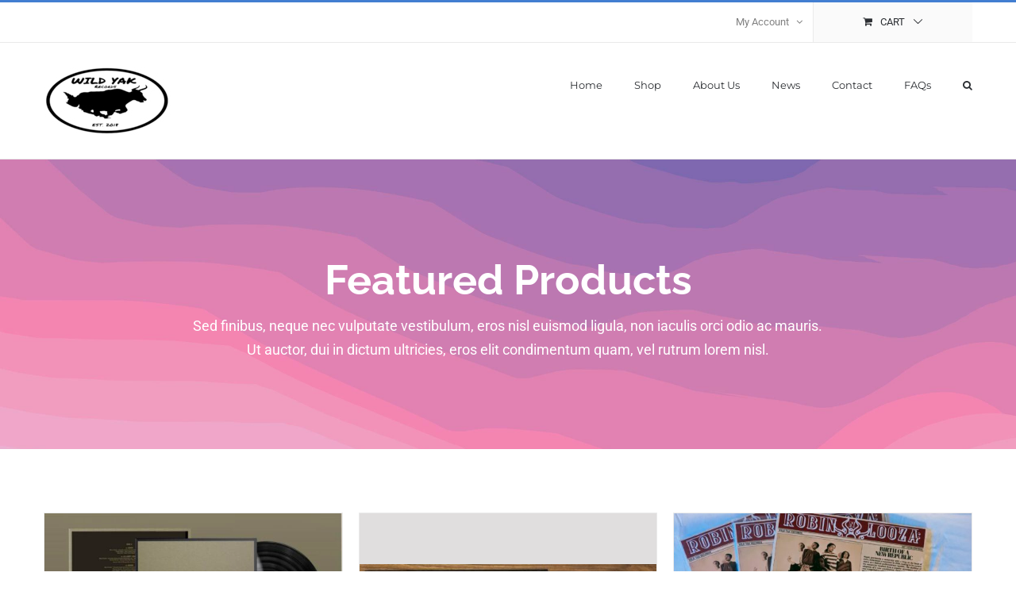

--- FILE ---
content_type: text/html; charset=UTF-8
request_url: https://www.wildyakrecords.com/featured-products/
body_size: 17056
content:
<!DOCTYPE html>
<html class="avada-html-layout-wide avada-html-header-position-top avada-is-100-percent-template" lang="en-US" prefix="og: http://ogp.me/ns# fb: http://ogp.me/ns/fb#">
<head>
	<meta http-equiv="X-UA-Compatible" content="IE=edge" />
	<meta http-equiv="Content-Type" content="text/html; charset=utf-8"/>
	<meta name="viewport" content="width=device-width, initial-scale=1" />
	<meta name='robots' content='index, follow, max-image-preview:large, max-snippet:-1, max-video-preview:-1' />
<script>window._wca = window._wca || [];</script>

	<!-- This site is optimized with the Yoast SEO plugin v26.7 - https://yoast.com/wordpress/plugins/seo/ -->
	<title>Featured Products - Wild Yak Records</title>
	<link rel="canonical" href="https://www.wildyakrecords.com/featured-products/" />
	<meta property="og:locale" content="en_US" />
	<meta property="og:type" content="article" />
	<meta property="og:title" content="Featured Products - Wild Yak Records" />
	<meta property="og:url" content="https://www.wildyakrecords.com/featured-products/" />
	<meta property="og:site_name" content="Wild Yak Records" />
	<meta property="article:publisher" content="https://www.facebook.com/WildYakRecords" />
	<meta name="twitter:card" content="summary_large_image" />
	<meta name="twitter:site" content="@wildyakrecords" />
	<meta name="twitter:label1" content="Est. reading time" />
	<meta name="twitter:data1" content="2 minutes" />
	<script type="application/ld+json" class="yoast-schema-graph">{"@context":"https://schema.org","@graph":[{"@type":"WebPage","@id":"https://www.wildyakrecords.com/featured-products/","url":"https://www.wildyakrecords.com/featured-products/","name":"Featured Products - Wild Yak Records","isPartOf":{"@id":"https://www.wildyakrecords.com/#website"},"datePublished":"2015-09-30T03:46:03+00:00","breadcrumb":{"@id":"https://www.wildyakrecords.com/featured-products/#breadcrumb"},"inLanguage":"en-US","potentialAction":[{"@type":"ReadAction","target":["https://www.wildyakrecords.com/featured-products/"]}]},{"@type":"BreadcrumbList","@id":"https://www.wildyakrecords.com/featured-products/#breadcrumb","itemListElement":[{"@type":"ListItem","position":1,"name":"Home","item":"https://www.wildyakrecords.com/"},{"@type":"ListItem","position":2,"name":"Featured Products"}]},{"@type":"WebSite","@id":"https://www.wildyakrecords.com/#website","url":"https://www.wildyakrecords.com/","name":"Wild Yak Records","description":"Nepali record label focusing on vinyl records","publisher":{"@id":"https://www.wildyakrecords.com/#organization"},"potentialAction":[{"@type":"SearchAction","target":{"@type":"EntryPoint","urlTemplate":"https://www.wildyakrecords.com/?s={search_term_string}"},"query-input":{"@type":"PropertyValueSpecification","valueRequired":true,"valueName":"search_term_string"}}],"inLanguage":"en-US"},{"@type":"Organization","@id":"https://www.wildyakrecords.com/#organization","name":"Wild Yak Records","url":"https://www.wildyakrecords.com/","logo":{"@type":"ImageObject","inLanguage":"en-US","@id":"https://www.wildyakrecords.com/#/schema/logo/image/","url":"https://www.wildyakrecords.com/wp-content/uploads/2020/05/cropped-WildYak-logo.jpg","contentUrl":"https://www.wildyakrecords.com/wp-content/uploads/2020/05/cropped-WildYak-logo.jpg","width":699,"height":529,"caption":"Wild Yak Records"},"image":{"@id":"https://www.wildyakrecords.com/#/schema/logo/image/"},"sameAs":["https://www.facebook.com/WildYakRecords","https://x.com/wildyakrecords","https://www.instagram.com/wildyakrecords/","https://linktr.ee/wildyakrecords"]}]}</script>
	<!-- / Yoast SEO plugin. -->


<link rel='dns-prefetch' href='//stats.wp.com' />
<link rel='dns-prefetch' href='//www.googletagmanager.com' />
<link rel="alternate" type="application/rss+xml" title="Wild Yak Records &raquo; Feed" href="https://www.wildyakrecords.com/feed/" />
<link rel="alternate" type="application/rss+xml" title="Wild Yak Records &raquo; Comments Feed" href="https://www.wildyakrecords.com/comments/feed/" />
		
		
		
				<link rel="alternate" title="oEmbed (JSON)" type="application/json+oembed" href="https://www.wildyakrecords.com/wp-json/oembed/1.0/embed?url=https%3A%2F%2Fwww.wildyakrecords.com%2Ffeatured-products%2F" />
<link rel="alternate" title="oEmbed (XML)" type="text/xml+oembed" href="https://www.wildyakrecords.com/wp-json/oembed/1.0/embed?url=https%3A%2F%2Fwww.wildyakrecords.com%2Ffeatured-products%2F&#038;format=xml" />
					<meta name="description" content="Featured Products Sed finibus, neque nec vulputate vestibulum, eros nisl euismod ligula, non iaculis orci odio ac mauris.Ut auctor, dui in dictum ultricies, eros elit condimentum quam, vel rutrum lorem nisl."/>
				
		<meta property="og:locale" content="en_US"/>
		<meta property="og:type" content="article"/>
		<meta property="og:site_name" content="Wild Yak Records"/>
		<meta property="og:title" content="Featured Products - Wild Yak Records"/>
				<meta property="og:description" content="Featured Products Sed finibus, neque nec vulputate vestibulum, eros nisl euismod ligula, non iaculis orci odio ac mauris.Ut auctor, dui in dictum ultricies, eros elit condimentum quam, vel rutrum lorem nisl."/>
				<meta property="og:url" content="https://www.wildyakrecords.com/featured-products/"/>
																				<meta property="og:image" content="https://www.wildyakrecords.com/wp-content/uploads/2020/10/Wild_Yak_160x86.jpg"/>
		<meta property="og:image:width" content="160"/>
		<meta property="og:image:height" content="86"/>
		<meta property="og:image:type" content="image/jpeg"/>
				<style id='wp-img-auto-sizes-contain-inline-css' type='text/css'>
img:is([sizes=auto i],[sizes^="auto," i]){contain-intrinsic-size:3000px 1500px}
/*# sourceURL=wp-img-auto-sizes-contain-inline-css */
</style>
<style id='woocommerce-inline-inline-css' type='text/css'>
.woocommerce form .form-row .required { visibility: visible; }
/*# sourceURL=woocommerce-inline-inline-css */
</style>
<link rel='stylesheet' id='wc-gateway-ppec-frontend-css' href='https://www.wildyakrecords.com/wp-content/plugins/woocommerce-gateway-paypal-express-checkout/assets/css/wc-gateway-ppec-frontend.css?ver=2.1.3' type='text/css' media='all' />
<link rel='stylesheet' id='fusion-dynamic-css-css' href='https://www.wildyakrecords.com/wp-content/uploads/fusion-styles/6d2c145018980ee5cff4edb70a734e71.min.css?ver=3.14.2' type='text/css' media='all' />
<script type="text/javascript" src="https://www.wildyakrecords.com/wp-includes/js/jquery/jquery.min.js?ver=3.7.1" id="jquery-core-js"></script>
<script type="text/javascript" src="https://www.wildyakrecords.com/wp-includes/js/jquery/jquery-migrate.min.js?ver=3.4.1" id="jquery-migrate-js"></script>
<script type="text/javascript" src="https://www.wildyakrecords.com/wp-content/plugins/woocommerce/assets/js/jquery-blockui/jquery.blockUI.min.js?ver=2.7.0-wc.10.4.3" id="wc-jquery-blockui-js" defer="defer" data-wp-strategy="defer"></script>
<script type="text/javascript" id="wc-add-to-cart-js-extra">
/* <![CDATA[ */
var wc_add_to_cart_params = {"ajax_url":"/wp-admin/admin-ajax.php","wc_ajax_url":"/?wc-ajax=%%endpoint%%","i18n_view_cart":"View cart","cart_url":"https://www.wildyakrecords.com/my-cart/","is_cart":"","cart_redirect_after_add":"no"};
//# sourceURL=wc-add-to-cart-js-extra
/* ]]> */
</script>
<script type="text/javascript" src="https://www.wildyakrecords.com/wp-content/plugins/woocommerce/assets/js/frontend/add-to-cart.min.js?ver=10.4.3" id="wc-add-to-cart-js" defer="defer" data-wp-strategy="defer"></script>
<script type="text/javascript" src="https://www.wildyakrecords.com/wp-content/plugins/woocommerce/assets/js/js-cookie/js.cookie.min.js?ver=2.1.4-wc.10.4.3" id="wc-js-cookie-js" defer="defer" data-wp-strategy="defer"></script>
<script type="text/javascript" id="woocommerce-js-extra">
/* <![CDATA[ */
var woocommerce_params = {"ajax_url":"/wp-admin/admin-ajax.php","wc_ajax_url":"/?wc-ajax=%%endpoint%%","i18n_password_show":"Show password","i18n_password_hide":"Hide password"};
//# sourceURL=woocommerce-js-extra
/* ]]> */
</script>
<script type="text/javascript" src="https://www.wildyakrecords.com/wp-content/plugins/woocommerce/assets/js/frontend/woocommerce.min.js?ver=10.4.3" id="woocommerce-js" defer="defer" data-wp-strategy="defer"></script>
<script type="text/javascript" src="https://stats.wp.com/s-202603.js" id="woocommerce-analytics-js" defer="defer" data-wp-strategy="defer"></script>
<link rel="https://api.w.org/" href="https://www.wildyakrecords.com/wp-json/" /><link rel="alternate" title="JSON" type="application/json" href="https://www.wildyakrecords.com/wp-json/wp/v2/pages/16867" /><link rel="EditURI" type="application/rsd+xml" title="RSD" href="https://www.wildyakrecords.com/xmlrpc.php?rsd" />
<meta name="generator" content="WordPress 6.9" />
<meta name="generator" content="WooCommerce 10.4.3" />
<link rel='shortlink' href='https://www.wildyakrecords.com/?p=16867' />
<meta name="generator" content="Site Kit by Google 1.168.0" />	<style>img#wpstats{display:none}</style>
		<style type="text/css" id="css-fb-visibility">@media screen and (max-width: 640px){.fusion-no-small-visibility{display:none !important;}body .sm-text-align-center{text-align:center !important;}body .sm-text-align-left{text-align:left !important;}body .sm-text-align-right{text-align:right !important;}body .sm-text-align-justify{text-align:justify !important;}body .sm-flex-align-center{justify-content:center !important;}body .sm-flex-align-flex-start{justify-content:flex-start !important;}body .sm-flex-align-flex-end{justify-content:flex-end !important;}body .sm-mx-auto{margin-left:auto !important;margin-right:auto !important;}body .sm-ml-auto{margin-left:auto !important;}body .sm-mr-auto{margin-right:auto !important;}body .fusion-absolute-position-small{position:absolute;width:100%;}.awb-sticky.awb-sticky-small{ position: sticky; top: var(--awb-sticky-offset,0); }}@media screen and (min-width: 641px) and (max-width: 1024px){.fusion-no-medium-visibility{display:none !important;}body .md-text-align-center{text-align:center !important;}body .md-text-align-left{text-align:left !important;}body .md-text-align-right{text-align:right !important;}body .md-text-align-justify{text-align:justify !important;}body .md-flex-align-center{justify-content:center !important;}body .md-flex-align-flex-start{justify-content:flex-start !important;}body .md-flex-align-flex-end{justify-content:flex-end !important;}body .md-mx-auto{margin-left:auto !important;margin-right:auto !important;}body .md-ml-auto{margin-left:auto !important;}body .md-mr-auto{margin-right:auto !important;}body .fusion-absolute-position-medium{position:absolute;width:100%;}.awb-sticky.awb-sticky-medium{ position: sticky; top: var(--awb-sticky-offset,0); }}@media screen and (min-width: 1025px){.fusion-no-large-visibility{display:none !important;}body .lg-text-align-center{text-align:center !important;}body .lg-text-align-left{text-align:left !important;}body .lg-text-align-right{text-align:right !important;}body .lg-text-align-justify{text-align:justify !important;}body .lg-flex-align-center{justify-content:center !important;}body .lg-flex-align-flex-start{justify-content:flex-start !important;}body .lg-flex-align-flex-end{justify-content:flex-end !important;}body .lg-mx-auto{margin-left:auto !important;margin-right:auto !important;}body .lg-ml-auto{margin-left:auto !important;}body .lg-mr-auto{margin-right:auto !important;}body .fusion-absolute-position-large{position:absolute;width:100%;}.awb-sticky.awb-sticky-large{ position: sticky; top: var(--awb-sticky-offset,0); }}</style>	<noscript><style>.woocommerce-product-gallery{ opacity: 1 !important; }</style></noscript>
	
<!-- Google AdSense meta tags added by Site Kit -->
<meta name="google-adsense-platform-account" content="ca-host-pub-2644536267352236">
<meta name="google-adsense-platform-domain" content="sitekit.withgoogle.com">
<!-- End Google AdSense meta tags added by Site Kit -->
<style>.fusion-out-of-stock { display: none; }</style><link rel="icon" href="https://www.wildyakrecords.com/wp-content/uploads/2020/05/cropped-Logo-icon-32x32.png" sizes="32x32" />
<link rel="icon" href="https://www.wildyakrecords.com/wp-content/uploads/2020/05/cropped-Logo-icon-192x192.png" sizes="192x192" />
<link rel="apple-touch-icon" href="https://www.wildyakrecords.com/wp-content/uploads/2020/05/cropped-Logo-icon-180x180.png" />
<meta name="msapplication-TileImage" content="https://www.wildyakrecords.com/wp-content/uploads/2020/05/cropped-Logo-icon-270x270.png" />
		<script type="text/javascript">
			var doc = document.documentElement;
			doc.setAttribute( 'data-useragent', navigator.userAgent );
		</script>
		<!-- Global site tag (gtag.js) - Google Analytics -->
<script async src="https://www.googletagmanager.com/gtag/js?id=UA-3613097-5"></script>
<script>
  window.dataLayer = window.dataLayer || [];
  function gtag(){dataLayer.push(arguments);}
  gtag('js', new Date());

  gtag('config', 'UA-3613097-5');
</script>
	<style id='global-styles-inline-css' type='text/css'>
:root{--wp--preset--aspect-ratio--square: 1;--wp--preset--aspect-ratio--4-3: 4/3;--wp--preset--aspect-ratio--3-4: 3/4;--wp--preset--aspect-ratio--3-2: 3/2;--wp--preset--aspect-ratio--2-3: 2/3;--wp--preset--aspect-ratio--16-9: 16/9;--wp--preset--aspect-ratio--9-16: 9/16;--wp--preset--color--black: #000000;--wp--preset--color--cyan-bluish-gray: #abb8c3;--wp--preset--color--white: #ffffff;--wp--preset--color--pale-pink: #f78da7;--wp--preset--color--vivid-red: #cf2e2e;--wp--preset--color--luminous-vivid-orange: #ff6900;--wp--preset--color--luminous-vivid-amber: #fcb900;--wp--preset--color--light-green-cyan: #7bdcb5;--wp--preset--color--vivid-green-cyan: #00d084;--wp--preset--color--pale-cyan-blue: #8ed1fc;--wp--preset--color--vivid-cyan-blue: #0693e3;--wp--preset--color--vivid-purple: #9b51e0;--wp--preset--color--awb-color-1: rgba(255,255,255,1);--wp--preset--color--awb-color-2: rgba(246,246,246,1);--wp--preset--color--awb-color-3: rgba(234,234,234,1);--wp--preset--color--awb-color-4: rgba(103,183,225,1);--wp--preset--color--awb-color-5: rgba(66,126,209,1);--wp--preset--color--awb-color-6: rgba(116,116,116,1);--wp--preset--color--awb-color-7: rgba(51,51,51,1);--wp--preset--color--awb-color-8: rgba(43,46,50,1);--wp--preset--color--awb-color-custom-10: rgba(160,206,78,1);--wp--preset--color--awb-color-custom-11: rgba(0,0,0,1);--wp--preset--color--awb-color-custom-12: rgba(73,73,73,1);--wp--preset--color--awb-color-custom-13: rgba(128,128,128,1);--wp--preset--gradient--vivid-cyan-blue-to-vivid-purple: linear-gradient(135deg,rgb(6,147,227) 0%,rgb(155,81,224) 100%);--wp--preset--gradient--light-green-cyan-to-vivid-green-cyan: linear-gradient(135deg,rgb(122,220,180) 0%,rgb(0,208,130) 100%);--wp--preset--gradient--luminous-vivid-amber-to-luminous-vivid-orange: linear-gradient(135deg,rgb(252,185,0) 0%,rgb(255,105,0) 100%);--wp--preset--gradient--luminous-vivid-orange-to-vivid-red: linear-gradient(135deg,rgb(255,105,0) 0%,rgb(207,46,46) 100%);--wp--preset--gradient--very-light-gray-to-cyan-bluish-gray: linear-gradient(135deg,rgb(238,238,238) 0%,rgb(169,184,195) 100%);--wp--preset--gradient--cool-to-warm-spectrum: linear-gradient(135deg,rgb(74,234,220) 0%,rgb(151,120,209) 20%,rgb(207,42,186) 40%,rgb(238,44,130) 60%,rgb(251,105,98) 80%,rgb(254,248,76) 100%);--wp--preset--gradient--blush-light-purple: linear-gradient(135deg,rgb(255,206,236) 0%,rgb(152,150,240) 100%);--wp--preset--gradient--blush-bordeaux: linear-gradient(135deg,rgb(254,205,165) 0%,rgb(254,45,45) 50%,rgb(107,0,62) 100%);--wp--preset--gradient--luminous-dusk: linear-gradient(135deg,rgb(255,203,112) 0%,rgb(199,81,192) 50%,rgb(65,88,208) 100%);--wp--preset--gradient--pale-ocean: linear-gradient(135deg,rgb(255,245,203) 0%,rgb(182,227,212) 50%,rgb(51,167,181) 100%);--wp--preset--gradient--electric-grass: linear-gradient(135deg,rgb(202,248,128) 0%,rgb(113,206,126) 100%);--wp--preset--gradient--midnight: linear-gradient(135deg,rgb(2,3,129) 0%,rgb(40,116,252) 100%);--wp--preset--font-size--small: 11.25px;--wp--preset--font-size--medium: 20px;--wp--preset--font-size--large: 22.5px;--wp--preset--font-size--x-large: 42px;--wp--preset--font-size--normal: 15px;--wp--preset--font-size--xlarge: 30px;--wp--preset--font-size--huge: 45px;--wp--preset--spacing--20: 0.44rem;--wp--preset--spacing--30: 0.67rem;--wp--preset--spacing--40: 1rem;--wp--preset--spacing--50: 1.5rem;--wp--preset--spacing--60: 2.25rem;--wp--preset--spacing--70: 3.38rem;--wp--preset--spacing--80: 5.06rem;--wp--preset--shadow--natural: 6px 6px 9px rgba(0, 0, 0, 0.2);--wp--preset--shadow--deep: 12px 12px 50px rgba(0, 0, 0, 0.4);--wp--preset--shadow--sharp: 6px 6px 0px rgba(0, 0, 0, 0.2);--wp--preset--shadow--outlined: 6px 6px 0px -3px rgb(255, 255, 255), 6px 6px rgb(0, 0, 0);--wp--preset--shadow--crisp: 6px 6px 0px rgb(0, 0, 0);}:where(.is-layout-flex){gap: 0.5em;}:where(.is-layout-grid){gap: 0.5em;}body .is-layout-flex{display: flex;}.is-layout-flex{flex-wrap: wrap;align-items: center;}.is-layout-flex > :is(*, div){margin: 0;}body .is-layout-grid{display: grid;}.is-layout-grid > :is(*, div){margin: 0;}:where(.wp-block-columns.is-layout-flex){gap: 2em;}:where(.wp-block-columns.is-layout-grid){gap: 2em;}:where(.wp-block-post-template.is-layout-flex){gap: 1.25em;}:where(.wp-block-post-template.is-layout-grid){gap: 1.25em;}.has-black-color{color: var(--wp--preset--color--black) !important;}.has-cyan-bluish-gray-color{color: var(--wp--preset--color--cyan-bluish-gray) !important;}.has-white-color{color: var(--wp--preset--color--white) !important;}.has-pale-pink-color{color: var(--wp--preset--color--pale-pink) !important;}.has-vivid-red-color{color: var(--wp--preset--color--vivid-red) !important;}.has-luminous-vivid-orange-color{color: var(--wp--preset--color--luminous-vivid-orange) !important;}.has-luminous-vivid-amber-color{color: var(--wp--preset--color--luminous-vivid-amber) !important;}.has-light-green-cyan-color{color: var(--wp--preset--color--light-green-cyan) !important;}.has-vivid-green-cyan-color{color: var(--wp--preset--color--vivid-green-cyan) !important;}.has-pale-cyan-blue-color{color: var(--wp--preset--color--pale-cyan-blue) !important;}.has-vivid-cyan-blue-color{color: var(--wp--preset--color--vivid-cyan-blue) !important;}.has-vivid-purple-color{color: var(--wp--preset--color--vivid-purple) !important;}.has-black-background-color{background-color: var(--wp--preset--color--black) !important;}.has-cyan-bluish-gray-background-color{background-color: var(--wp--preset--color--cyan-bluish-gray) !important;}.has-white-background-color{background-color: var(--wp--preset--color--white) !important;}.has-pale-pink-background-color{background-color: var(--wp--preset--color--pale-pink) !important;}.has-vivid-red-background-color{background-color: var(--wp--preset--color--vivid-red) !important;}.has-luminous-vivid-orange-background-color{background-color: var(--wp--preset--color--luminous-vivid-orange) !important;}.has-luminous-vivid-amber-background-color{background-color: var(--wp--preset--color--luminous-vivid-amber) !important;}.has-light-green-cyan-background-color{background-color: var(--wp--preset--color--light-green-cyan) !important;}.has-vivid-green-cyan-background-color{background-color: var(--wp--preset--color--vivid-green-cyan) !important;}.has-pale-cyan-blue-background-color{background-color: var(--wp--preset--color--pale-cyan-blue) !important;}.has-vivid-cyan-blue-background-color{background-color: var(--wp--preset--color--vivid-cyan-blue) !important;}.has-vivid-purple-background-color{background-color: var(--wp--preset--color--vivid-purple) !important;}.has-black-border-color{border-color: var(--wp--preset--color--black) !important;}.has-cyan-bluish-gray-border-color{border-color: var(--wp--preset--color--cyan-bluish-gray) !important;}.has-white-border-color{border-color: var(--wp--preset--color--white) !important;}.has-pale-pink-border-color{border-color: var(--wp--preset--color--pale-pink) !important;}.has-vivid-red-border-color{border-color: var(--wp--preset--color--vivid-red) !important;}.has-luminous-vivid-orange-border-color{border-color: var(--wp--preset--color--luminous-vivid-orange) !important;}.has-luminous-vivid-amber-border-color{border-color: var(--wp--preset--color--luminous-vivid-amber) !important;}.has-light-green-cyan-border-color{border-color: var(--wp--preset--color--light-green-cyan) !important;}.has-vivid-green-cyan-border-color{border-color: var(--wp--preset--color--vivid-green-cyan) !important;}.has-pale-cyan-blue-border-color{border-color: var(--wp--preset--color--pale-cyan-blue) !important;}.has-vivid-cyan-blue-border-color{border-color: var(--wp--preset--color--vivid-cyan-blue) !important;}.has-vivid-purple-border-color{border-color: var(--wp--preset--color--vivid-purple) !important;}.has-vivid-cyan-blue-to-vivid-purple-gradient-background{background: var(--wp--preset--gradient--vivid-cyan-blue-to-vivid-purple) !important;}.has-light-green-cyan-to-vivid-green-cyan-gradient-background{background: var(--wp--preset--gradient--light-green-cyan-to-vivid-green-cyan) !important;}.has-luminous-vivid-amber-to-luminous-vivid-orange-gradient-background{background: var(--wp--preset--gradient--luminous-vivid-amber-to-luminous-vivid-orange) !important;}.has-luminous-vivid-orange-to-vivid-red-gradient-background{background: var(--wp--preset--gradient--luminous-vivid-orange-to-vivid-red) !important;}.has-very-light-gray-to-cyan-bluish-gray-gradient-background{background: var(--wp--preset--gradient--very-light-gray-to-cyan-bluish-gray) !important;}.has-cool-to-warm-spectrum-gradient-background{background: var(--wp--preset--gradient--cool-to-warm-spectrum) !important;}.has-blush-light-purple-gradient-background{background: var(--wp--preset--gradient--blush-light-purple) !important;}.has-blush-bordeaux-gradient-background{background: var(--wp--preset--gradient--blush-bordeaux) !important;}.has-luminous-dusk-gradient-background{background: var(--wp--preset--gradient--luminous-dusk) !important;}.has-pale-ocean-gradient-background{background: var(--wp--preset--gradient--pale-ocean) !important;}.has-electric-grass-gradient-background{background: var(--wp--preset--gradient--electric-grass) !important;}.has-midnight-gradient-background{background: var(--wp--preset--gradient--midnight) !important;}.has-small-font-size{font-size: var(--wp--preset--font-size--small) !important;}.has-medium-font-size{font-size: var(--wp--preset--font-size--medium) !important;}.has-large-font-size{font-size: var(--wp--preset--font-size--large) !important;}.has-x-large-font-size{font-size: var(--wp--preset--font-size--x-large) !important;}
/*# sourceURL=global-styles-inline-css */
</style>
<link rel='stylesheet' id='wc-blocks-style-css' href='https://www.wildyakrecords.com/wp-content/plugins/woocommerce/assets/client/blocks/wc-blocks.css?ver=wc-10.4.3' type='text/css' media='all' />
<style id='wp-block-library-inline-css' type='text/css'>
:root{--wp-block-synced-color:#7a00df;--wp-block-synced-color--rgb:122,0,223;--wp-bound-block-color:var(--wp-block-synced-color);--wp-editor-canvas-background:#ddd;--wp-admin-theme-color:#007cba;--wp-admin-theme-color--rgb:0,124,186;--wp-admin-theme-color-darker-10:#006ba1;--wp-admin-theme-color-darker-10--rgb:0,107,160.5;--wp-admin-theme-color-darker-20:#005a87;--wp-admin-theme-color-darker-20--rgb:0,90,135;--wp-admin-border-width-focus:2px}@media (min-resolution:192dpi){:root{--wp-admin-border-width-focus:1.5px}}.wp-element-button{cursor:pointer}:root .has-very-light-gray-background-color{background-color:#eee}:root .has-very-dark-gray-background-color{background-color:#313131}:root .has-very-light-gray-color{color:#eee}:root .has-very-dark-gray-color{color:#313131}:root .has-vivid-green-cyan-to-vivid-cyan-blue-gradient-background{background:linear-gradient(135deg,#00d084,#0693e3)}:root .has-purple-crush-gradient-background{background:linear-gradient(135deg,#34e2e4,#4721fb 50%,#ab1dfe)}:root .has-hazy-dawn-gradient-background{background:linear-gradient(135deg,#faaca8,#dad0ec)}:root .has-subdued-olive-gradient-background{background:linear-gradient(135deg,#fafae1,#67a671)}:root .has-atomic-cream-gradient-background{background:linear-gradient(135deg,#fdd79a,#004a59)}:root .has-nightshade-gradient-background{background:linear-gradient(135deg,#330968,#31cdcf)}:root .has-midnight-gradient-background{background:linear-gradient(135deg,#020381,#2874fc)}:root{--wp--preset--font-size--normal:16px;--wp--preset--font-size--huge:42px}.has-regular-font-size{font-size:1em}.has-larger-font-size{font-size:2.625em}.has-normal-font-size{font-size:var(--wp--preset--font-size--normal)}.has-huge-font-size{font-size:var(--wp--preset--font-size--huge)}.has-text-align-center{text-align:center}.has-text-align-left{text-align:left}.has-text-align-right{text-align:right}.has-fit-text{white-space:nowrap!important}#end-resizable-editor-section{display:none}.aligncenter{clear:both}.items-justified-left{justify-content:flex-start}.items-justified-center{justify-content:center}.items-justified-right{justify-content:flex-end}.items-justified-space-between{justify-content:space-between}.screen-reader-text{border:0;clip-path:inset(50%);height:1px;margin:-1px;overflow:hidden;padding:0;position:absolute;width:1px;word-wrap:normal!important}.screen-reader-text:focus{background-color:#ddd;clip-path:none;color:#444;display:block;font-size:1em;height:auto;left:5px;line-height:normal;padding:15px 23px 14px;text-decoration:none;top:5px;width:auto;z-index:100000}html :where(.has-border-color){border-style:solid}html :where([style*=border-top-color]){border-top-style:solid}html :where([style*=border-right-color]){border-right-style:solid}html :where([style*=border-bottom-color]){border-bottom-style:solid}html :where([style*=border-left-color]){border-left-style:solid}html :where([style*=border-width]){border-style:solid}html :where([style*=border-top-width]){border-top-style:solid}html :where([style*=border-right-width]){border-right-style:solid}html :where([style*=border-bottom-width]){border-bottom-style:solid}html :where([style*=border-left-width]){border-left-style:solid}html :where(img[class*=wp-image-]){height:auto;max-width:100%}:where(figure){margin:0 0 1em}html :where(.is-position-sticky){--wp-admin--admin-bar--position-offset:var(--wp-admin--admin-bar--height,0px)}@media screen and (max-width:600px){html :where(.is-position-sticky){--wp-admin--admin-bar--position-offset:0px}}
/*wp_block_styles_on_demand_placeholder:696a3c8acfcb8*/
/*# sourceURL=wp-block-library-inline-css */
</style>
<style id='wp-block-library-theme-inline-css' type='text/css'>
.wp-block-audio :where(figcaption){color:#555;font-size:13px;text-align:center}.is-dark-theme .wp-block-audio :where(figcaption){color:#ffffffa6}.wp-block-audio{margin:0 0 1em}.wp-block-code{border:1px solid #ccc;border-radius:4px;font-family:Menlo,Consolas,monaco,monospace;padding:.8em 1em}.wp-block-embed :where(figcaption){color:#555;font-size:13px;text-align:center}.is-dark-theme .wp-block-embed :where(figcaption){color:#ffffffa6}.wp-block-embed{margin:0 0 1em}.blocks-gallery-caption{color:#555;font-size:13px;text-align:center}.is-dark-theme .blocks-gallery-caption{color:#ffffffa6}:root :where(.wp-block-image figcaption){color:#555;font-size:13px;text-align:center}.is-dark-theme :root :where(.wp-block-image figcaption){color:#ffffffa6}.wp-block-image{margin:0 0 1em}.wp-block-pullquote{border-bottom:4px solid;border-top:4px solid;color:currentColor;margin-bottom:1.75em}.wp-block-pullquote :where(cite),.wp-block-pullquote :where(footer),.wp-block-pullquote__citation{color:currentColor;font-size:.8125em;font-style:normal;text-transform:uppercase}.wp-block-quote{border-left:.25em solid;margin:0 0 1.75em;padding-left:1em}.wp-block-quote cite,.wp-block-quote footer{color:currentColor;font-size:.8125em;font-style:normal;position:relative}.wp-block-quote:where(.has-text-align-right){border-left:none;border-right:.25em solid;padding-left:0;padding-right:1em}.wp-block-quote:where(.has-text-align-center){border:none;padding-left:0}.wp-block-quote.is-large,.wp-block-quote.is-style-large,.wp-block-quote:where(.is-style-plain){border:none}.wp-block-search .wp-block-search__label{font-weight:700}.wp-block-search__button{border:1px solid #ccc;padding:.375em .625em}:where(.wp-block-group.has-background){padding:1.25em 2.375em}.wp-block-separator.has-css-opacity{opacity:.4}.wp-block-separator{border:none;border-bottom:2px solid;margin-left:auto;margin-right:auto}.wp-block-separator.has-alpha-channel-opacity{opacity:1}.wp-block-separator:not(.is-style-wide):not(.is-style-dots){width:100px}.wp-block-separator.has-background:not(.is-style-dots){border-bottom:none;height:1px}.wp-block-separator.has-background:not(.is-style-wide):not(.is-style-dots){height:2px}.wp-block-table{margin:0 0 1em}.wp-block-table td,.wp-block-table th{word-break:normal}.wp-block-table :where(figcaption){color:#555;font-size:13px;text-align:center}.is-dark-theme .wp-block-table :where(figcaption){color:#ffffffa6}.wp-block-video :where(figcaption){color:#555;font-size:13px;text-align:center}.is-dark-theme .wp-block-video :where(figcaption){color:#ffffffa6}.wp-block-video{margin:0 0 1em}:root :where(.wp-block-template-part.has-background){margin-bottom:0;margin-top:0;padding:1.25em 2.375em}
/*# sourceURL=/wp-includes/css/dist/block-library/theme.min.css */
</style>
<style id='classic-theme-styles-inline-css' type='text/css'>
/*! This file is auto-generated */
.wp-block-button__link{color:#fff;background-color:#32373c;border-radius:9999px;box-shadow:none;text-decoration:none;padding:calc(.667em + 2px) calc(1.333em + 2px);font-size:1.125em}.wp-block-file__button{background:#32373c;color:#fff;text-decoration:none}
/*# sourceURL=/wp-includes/css/classic-themes.min.css */
</style>
</head>

<body class="wp-singular page-template page-template-100-width page-template-100-width-php page page-id-16867 wp-custom-logo wp-theme-Avada theme-Avada woocommerce-no-js fusion-image-hovers fusion-pagination-sizing fusion-button_type-flat fusion-button_span-no fusion-button_gradient-linear avada-image-rollover-circle-yes avada-image-rollover-yes avada-image-rollover-direction-bottom fusion-body ltr fusion-sticky-header no-tablet-sticky-header no-mobile-sticky-header no-mobile-slidingbar avada-has-rev-slider-styles fusion-disable-outline fusion-sub-menu-fade mobile-logo-pos-left layout-wide-mode avada-has-boxed-modal-shadow-none layout-scroll-offset-full avada-has-zero-margin-offset-top fusion-top-header menu-text-align-left fusion-woo-product-design-classic fusion-woo-shop-page-columns-4 fusion-woo-related-columns-4 fusion-woo-archive-page-columns-4 avada-has-woo-gallery-disabled woo-sale-badge-circle woo-outofstock-badge-top_bar mobile-menu-design-modern fusion-hide-pagination-text fusion-header-layout-v2 avada-responsive avada-footer-fx-none avada-menu-highlight-style-bar fusion-search-form-classic fusion-main-menu-search-dropdown fusion-avatar-square avada-dropdown-styles avada-blog-layout-grid avada-blog-archive-layout-grid avada-header-shadow-no avada-menu-icon-position-left avada-has-megamenu-shadow avada-has-pagetitle-bg-full avada-has-main-nav-search-icon avada-has-titlebar-hide avada-has-pagination-padding avada-flyout-menu-direction-fade avada-ec-views-v1" data-awb-post-id="16867">
		<a class="skip-link screen-reader-text" href="#content">Skip to content</a>

	<div id="boxed-wrapper">
		
		<div id="wrapper" class="fusion-wrapper">
			<div id="home" style="position:relative;top:-1px;"></div>
							
					
			<header class="fusion-header-wrapper">
				<div class="fusion-header-v2 fusion-logo-alignment fusion-logo-left fusion-sticky-menu-1 fusion-sticky-logo- fusion-mobile-logo-  fusion-mobile-menu-design-modern">
					
<div class="fusion-secondary-header">
	<div class="fusion-row">
							<div class="fusion-alignright">
				<nav class="fusion-secondary-menu" role="navigation" aria-label="Secondary Menu"><ul id="menu-classic-shop-top-secondary-menu" class="menu"><li class="menu-item fusion-dropdown-menu menu-item-has-children fusion-custom-menu-item fusion-menu-login-box"><a href="https://www.wildyakrecords.com/my-account-2/" aria-haspopup="true" class="fusion-bar-highlight"><span class="menu-text">My Account</span><span class="fusion-caret"><i class="fusion-dropdown-indicator"></i></span></a><div class="fusion-custom-menu-item-contents"><form action="https://www.wildyakrecords.com/wp-login.php" name="loginform" method="post"><p><input type="text" class="input-text" name="log" id="username-classic-shop-top-secondary-menu-696a3c8aee5af" value="" placeholder="Username" /></p><p><input type="password" class="input-text" name="pwd" id="password-classic-shop-top-secondary-menu-696a3c8aee5af" value="" placeholder="Password" /></p><p class="fusion-remember-checkbox"><label for="fusion-menu-login-box-rememberme-classic-shop-top-secondary-menu-696a3c8aee5af"><input name="rememberme" type="checkbox" id="fusion-menu-login-box-rememberme" value="forever"> Remember Me</label></p><input type="hidden" name="fusion_woo_login_box" value="true" /><p class="fusion-login-box-submit"><input type="submit" name="wp-submit" id="wp-submit-classic-shop-top-secondary-menu-696a3c8aee5af" class="button button-small default comment-submit" value="Log In"><input type="hidden" name="redirect" value=""></p></form><a class="fusion-menu-login-box-register" href="https://www.wildyakrecords.com/my-account-2/" title="Register">Register</a></div></li><li class="fusion-custom-menu-item fusion-menu-cart fusion-secondary-menu-cart"><a class="fusion-secondary-menu-icon fusion-bar-highlight" href="https://www.wildyakrecords.com/my-cart/"><span class="menu-text" aria-label="View Cart">Cart</span></a></li></ul></nav><nav class="fusion-mobile-nav-holder fusion-mobile-menu-text-align-left" aria-label="Secondary Mobile Menu"></nav>			</div>
			</div>
</div>
<div class="fusion-header-sticky-height"></div>
<div class="fusion-header">
	<div class="fusion-row">
					<div class="fusion-logo" data-margin-top="30px" data-margin-bottom="30px" data-margin-left="0px" data-margin-right="0px">
			<a class="fusion-logo-link"  href="https://www.wildyakrecords.com/" >

						<!-- standard logo -->
			<img src="https://www.wildyakrecords.com/wp-content/uploads/2020/10/Wild_Yak_160x86.jpg" srcset="https://www.wildyakrecords.com/wp-content/uploads/2020/10/Wild_Yak_160x86.jpg 1x" width="160" height="86" alt="Wild Yak Records Logo" data-retina_logo_url="" class="fusion-standard-logo" />

			
					</a>
		</div>		<nav class="fusion-main-menu" aria-label="Main Menu"><ul id="menu-home-menu" class="fusion-menu"><li  id="menu-item-19866"  class="menu-item menu-item-type-post_type menu-item-object-page menu-item-home menu-item-19866"  data-item-id="19866"><a  href="https://www.wildyakrecords.com/" class="fusion-bar-highlight"><span class="menu-text">Home</span></a></li><li  id="menu-item-31312"  class="menu-item menu-item-type-post_type menu-item-object-page menu-item-31312"  data-item-id="31312"><a  href="https://www.wildyakrecords.com/shop/" class="fusion-bar-highlight"><span class="menu-text">Shop</span></a></li><li  id="menu-item-108"  class="menu-item menu-item-type-post_type menu-item-object-page menu-item-108"  data-item-id="108"><a  href="https://www.wildyakrecords.com/about-us/" class="fusion-bar-highlight"><span class="menu-text">About Us</span></a></li><li  id="menu-item-430"  class="menu-item menu-item-type-post_type menu-item-object-page menu-item-430"  data-item-id="430"><a  href="https://www.wildyakrecords.com/blog/" class="fusion-bar-highlight"><span class="menu-text">News</span></a></li><li  id="menu-item-228"  class="menu-item menu-item-type-post_type menu-item-object-page menu-item-228"  data-item-id="228"><a  href="https://www.wildyakrecords.com/contact-us/" class="fusion-bar-highlight"><span class="menu-text">Contact</span></a></li><li  id="menu-item-22928"  class="menu-item menu-item-type-post_type menu-item-object-page menu-item-22928"  data-item-id="22928"><a  href="https://www.wildyakrecords.com/wild-yak-records-faqs/" class="fusion-bar-highlight"><span class="menu-text">FAQs</span></a></li><li class="fusion-custom-menu-item fusion-main-menu-search"><a class="fusion-main-menu-icon fusion-bar-highlight" href="#" aria-label="Search" data-title="Search" title="Search" role="button" aria-expanded="false"></a><div class="fusion-custom-menu-item-contents">		<form role="search" class="searchform fusion-search-form  fusion-search-form-classic" method="get" action="https://www.wildyakrecords.com/">
			<div class="fusion-search-form-content">

				
				<div class="fusion-search-field search-field">
					<label><span class="screen-reader-text">Search for:</span>
													<input type="search" value="" name="s" class="s" placeholder="Search..." required aria-required="true" aria-label="Search..."/>
											</label>
				</div>
				<div class="fusion-search-button search-button">
					<input type="submit" class="fusion-search-submit searchsubmit" aria-label="Search" value="&#xf002;" />
									</div>

				
			</div>


			
		</form>
		</div></li></ul></nav><nav class="fusion-main-menu fusion-sticky-menu" aria-label="Main Menu Sticky"><ul id="menu-home-menu-1" class="fusion-menu"><li   class="menu-item menu-item-type-post_type menu-item-object-page menu-item-home menu-item-19866"  data-item-id="19866"><a  href="https://www.wildyakrecords.com/" class="fusion-bar-highlight"><span class="menu-text">Home</span></a></li><li   class="menu-item menu-item-type-post_type menu-item-object-page menu-item-31312"  data-item-id="31312"><a  href="https://www.wildyakrecords.com/shop/" class="fusion-bar-highlight"><span class="menu-text">Shop</span></a></li><li   class="menu-item menu-item-type-post_type menu-item-object-page menu-item-108"  data-item-id="108"><a  href="https://www.wildyakrecords.com/about-us/" class="fusion-bar-highlight"><span class="menu-text">About Us</span></a></li><li   class="menu-item menu-item-type-post_type menu-item-object-page menu-item-430"  data-item-id="430"><a  href="https://www.wildyakrecords.com/blog/" class="fusion-bar-highlight"><span class="menu-text">News</span></a></li><li   class="menu-item menu-item-type-post_type menu-item-object-page menu-item-228"  data-item-id="228"><a  href="https://www.wildyakrecords.com/contact-us/" class="fusion-bar-highlight"><span class="menu-text">Contact</span></a></li><li   class="menu-item menu-item-type-post_type menu-item-object-page menu-item-22928"  data-item-id="22928"><a  href="https://www.wildyakrecords.com/wild-yak-records-faqs/" class="fusion-bar-highlight"><span class="menu-text">FAQs</span></a></li><li class="fusion-custom-menu-item fusion-main-menu-search"><a class="fusion-main-menu-icon fusion-bar-highlight" href="#" aria-label="Search" data-title="Search" title="Search" role="button" aria-expanded="false"></a><div class="fusion-custom-menu-item-contents">		<form role="search" class="searchform fusion-search-form  fusion-search-form-classic" method="get" action="https://www.wildyakrecords.com/">
			<div class="fusion-search-form-content">

				
				<div class="fusion-search-field search-field">
					<label><span class="screen-reader-text">Search for:</span>
													<input type="search" value="" name="s" class="s" placeholder="Search..." required aria-required="true" aria-label="Search..."/>
											</label>
				</div>
				<div class="fusion-search-button search-button">
					<input type="submit" class="fusion-search-submit searchsubmit" aria-label="Search" value="&#xf002;" />
									</div>

				
			</div>


			
		</form>
		</div></li></ul></nav><div class="fusion-mobile-navigation"><ul id="menu-home-menu-2" class="fusion-mobile-menu"><li   class="menu-item menu-item-type-post_type menu-item-object-page menu-item-home menu-item-19866"  data-item-id="19866"><a  href="https://www.wildyakrecords.com/" class="fusion-bar-highlight"><span class="menu-text">Home</span></a></li><li   class="menu-item menu-item-type-post_type menu-item-object-page menu-item-31312"  data-item-id="31312"><a  href="https://www.wildyakrecords.com/shop/" class="fusion-bar-highlight"><span class="menu-text">Shop</span></a></li><li   class="menu-item menu-item-type-post_type menu-item-object-page menu-item-108"  data-item-id="108"><a  href="https://www.wildyakrecords.com/about-us/" class="fusion-bar-highlight"><span class="menu-text">About Us</span></a></li><li   class="menu-item menu-item-type-post_type menu-item-object-page menu-item-430"  data-item-id="430"><a  href="https://www.wildyakrecords.com/blog/" class="fusion-bar-highlight"><span class="menu-text">News</span></a></li><li   class="menu-item menu-item-type-post_type menu-item-object-page menu-item-228"  data-item-id="228"><a  href="https://www.wildyakrecords.com/contact-us/" class="fusion-bar-highlight"><span class="menu-text">Contact</span></a></li><li   class="menu-item menu-item-type-post_type menu-item-object-page menu-item-22928"  data-item-id="22928"><a  href="https://www.wildyakrecords.com/wild-yak-records-faqs/" class="fusion-bar-highlight"><span class="menu-text">FAQs</span></a></li></ul></div>	<div class="fusion-mobile-menu-icons">
							<a href="#" class="fusion-icon awb-icon-bars" aria-label="Toggle mobile menu" aria-expanded="false"></a>
		
		
		
			</div>

<nav class="fusion-mobile-nav-holder fusion-mobile-menu-text-align-left" aria-label="Main Menu Mobile"></nav>

	<nav class="fusion-mobile-nav-holder fusion-mobile-menu-text-align-left fusion-mobile-sticky-nav-holder" aria-label="Main Menu Mobile Sticky"></nav>
					</div>
</div>
				</div>
				<div class="fusion-clearfix"></div>
			</header>
								
							<div id="sliders-container" class="fusion-slider-visibility">
					</div>
				
					
							
			
						<main id="main" class="clearfix width-100">
				<div class="fusion-row" style="max-width:100%;">
<section id="content" class="full-width">
					<div id="post-16867" class="post-16867 page type-page status-publish hentry">
			<span class="entry-title rich-snippet-hidden">Featured Products</span><span class="vcard rich-snippet-hidden"><span class="fn"><a href="https://www.wildyakrecords.com/author/wildyakrecords/" title="Posts by Wildyakrecords" rel="author">Wildyakrecords</a></span></span><span class="updated rich-snippet-hidden">2015-09-30T03:46:03+00:00</span>						<div class="post-content">
				<div class="fusion-fullwidth fullwidth-box fusion-builder-row-1 fusion-flex-container fusion-parallax-none nonhundred-percent-fullwidth non-hundred-percent-height-scrolling" style="--awb-background-position:center top;--awb-border-sizes-top:0px;--awb-border-sizes-bottom:0px;--awb-border-sizes-left:0px;--awb-border-sizes-right:0px;--awb-border-radius-top-left:0px;--awb-border-radius-top-right:0px;--awb-border-radius-bottom-right:0px;--awb-border-radius-bottom-left:0px;--awb-padding-top:100px;--awb-padding-bottom:90px;--awb-background-image:url(&quot;https://www.wildyakrecords.com/wp-content/uploads/2015/09/home1_slide_one_bg.jpg&quot;);--awb-background-size:cover;--awb-flex-wrap:wrap;" ><div class="fusion-builder-row fusion-row fusion-flex-align-items-flex-start fusion-flex-content-wrap" style="max-width:1216.8px;margin-left: calc(-4% / 2 );margin-right: calc(-4% / 2 );"><div class="fusion-layout-column fusion_builder_column fusion-builder-column-0 fusion_builder_column_1_1 1_1 fusion-flex-column fusion-flex-align-self-flex-start fusion-column-no-min-height" style="--awb-bg-size:cover;--awb-width-large:100%;--awb-margin-top-large:0px;--awb-spacing-right-large:1.92%;--awb-margin-bottom-large:0px;--awb-spacing-left-large:1.92%;--awb-width-medium:100%;--awb-spacing-right-medium:1.92%;--awb-spacing-left-medium:1.92%;--awb-width-small:100%;--awb-spacing-right-small:1.92%;--awb-spacing-left-small:1.92%;"><div class="fusion-column-wrapper fusion-flex-justify-content-flex-start fusion-content-layout-column"><div style="margin: 10px 0 0;"></div><div class="fusion-title title fusion-title-1 fusion-title-center fusion-title-text fusion-title-size-one" style="--awb-text-color:#ffffff;--awb-margin-bottom:12px;--awb-font-size:52px;"><div class="title-sep-container title-sep-container-left"><div class="title-sep sep- sep-solid" style="border-color:#e0dede;"></div></div><span class="awb-title-spacer"></span><h1 class="fusion-title-heading title-heading-center fusion-responsive-typography-calculated" style="margin:0;font-size:1em;--fontSize:52;line-height:1.23;">Featured Products</h1><span class="awb-title-spacer"></span><div class="title-sep-container title-sep-container-right"><div class="title-sep sep- sep-solid" style="border-color:#e0dede;"></div></div></div><div class="fusion-text fusion-text-1" style="--awb-content-alignment:center;--awb-font-size:18px;--awb-line-height:30px;--awb-text-color:#ffffff;"><p>Sed finibus, neque nec vulputate vestibulum, eros nisl euismod ligula, non iaculis orci odio ac mauris.<br />Ut auctor, dui in dictum ultricies, eros elit condimentum quam, vel rutrum lorem nisl.</p>
</div></div></div></div></div><div class="fusion-fullwidth fullwidth-box fusion-builder-row-2 fusion-flex-container nonhundred-percent-fullwidth non-hundred-percent-height-scrolling" style="--awb-background-position:left top;--awb-background-blend-mode:overlay;--awb-border-sizes-top:0px;--awb-border-sizes-bottom:0px;--awb-border-sizes-left:0px;--awb-border-sizes-right:0px;--awb-border-radius-top-left:0px;--awb-border-radius-top-right:0px;--awb-border-radius-bottom-right:0px;--awb-border-radius-bottom-left:0px;--awb-padding-top:80px;--awb-padding-right:0px;--awb-padding-bottom:80px;--awb-padding-left:0px;--awb-background-color:rgba(255,255,255,0.5);--awb-flex-wrap:wrap;" ><div class="fusion-builder-row fusion-row fusion-flex-align-items-flex-start fusion-flex-content-wrap" style="max-width:1216.8px;margin-left: calc(-4% / 2 );margin-right: calc(-4% / 2 );"><div class="fusion-layout-column fusion_builder_column fusion-builder-column-1 fusion_builder_column_1_1 1_1 fusion-flex-column fusion-flex-align-self-flex-start fusion-column-no-min-height" style="--awb-bg-size:cover;--awb-width-large:100%;--awb-margin-top-large:0px;--awb-spacing-right-large:1.92%;--awb-margin-bottom-large:0px;--awb-spacing-left-large:1.92%;--awb-width-medium:100%;--awb-spacing-right-medium:1.92%;--awb-spacing-left-medium:1.92%;--awb-width-small:100%;--awb-spacing-right-small:1.92%;--awb-spacing-left-small:1.92%;"><div class="fusion-column-wrapper fusion-flex-justify-content-flex-start fusion-content-layout-column"><div class="fusion-text fusion-text-2"><div class="woocommerce columns-3 "><ul class="products clearfix products-3">
<li class="product type-product post-31302 status-publish first instock product_cat-traditional-folk product_cat-nepali-vinyl product_cat-vinyl product_tag-bipul-chettri product_tag-bipul-maya product_tag-front-news-ticker product_tag-maya has-post-thumbnail featured taxable shipping-taxable purchasable product-type-simple product-grid-view">
	<div class="fusion-product-wrapper">
<a href="https://www.wildyakrecords.com/product/maya-by-bipul-chettri-syndicate/" class="product-images" aria-label="Maya on Vinyl by Bipul Chettri &#8211; A Collector&#8217;s Dream">

<div class="featured-image">
		<img fetchpriority="high" decoding="async" width="500" height="456" src="https://www.wildyakrecords.com/wp-content/uploads/2025/08/bipul-new-500x456.jpg" class="attachment-woocommerce_thumbnail size-woocommerce_thumbnail wp-post-image" alt="Bipul" srcset="https://www.wildyakrecords.com/wp-content/uploads/2025/08/bipul-new-66x60.jpg 66w, https://www.wildyakrecords.com/wp-content/uploads/2025/08/bipul-new-99x90.jpg 99w, https://www.wildyakrecords.com/wp-content/uploads/2025/08/bipul-new-200x183.jpg 200w, https://www.wildyakrecords.com/wp-content/uploads/2025/08/bipul-new-300x274.jpg 300w, https://www.wildyakrecords.com/wp-content/uploads/2025/08/bipul-new-400x365.jpg 400w, https://www.wildyakrecords.com/wp-content/uploads/2025/08/bipul-new-500x456.jpg 500w, https://www.wildyakrecords.com/wp-content/uploads/2025/08/bipul-new-600x548.jpg 600w, https://www.wildyakrecords.com/wp-content/uploads/2025/08/bipul-new-700x639.jpg 700w, https://www.wildyakrecords.com/wp-content/uploads/2025/08/bipul-new.jpg 768w" sizes="(max-width: 500px) 100vw, 500px" />
						<div class="cart-loading"><i class="awb-icon-spinner" aria-hidden="true"></i></div>
			</div>
</a>
<div class="fusion-product-content">
	<div class="product-details">
		<div class="product-details-container">
<h3 class="product-title">
	<a href="https://www.wildyakrecords.com/product/maya-by-bipul-chettri-syndicate/">
		Maya on Vinyl by Bipul Chettri &#8211; A Collector&#8217;s Dream	</a>
</h3>
<div class="fusion-price-rating">

	<span class="price"><span class="woocommerce-Price-amount amount"><bdi><span class="woocommerce-Price-currencySymbol">&#36;</span>37.50</bdi></span></span>
		</div>
	</div>
</div>


	<div class="product-buttons">
		<div class="fusion-content-sep sep-double sep-solid"></div>
		<div class="product-buttons-container clearfix">
<a href="/featured-products/?add-to-cart=31302" aria-describedby="woocommerce_loop_add_to_cart_link_describedby_31302" data-quantity="1" class="button product_type_simple add_to_cart_button ajax_add_to_cart" data-product_id="31302" data-product_sku="WYR-07-11-25-BC" aria-label="Add to cart: &ldquo;Maya on Vinyl by Bipul Chettri - A Collector&#039;s Dream&rdquo;" rel="nofollow">Add to cart</a>	<span id="woocommerce_loop_add_to_cart_link_describedby_31302" class="screen-reader-text">
			</span>

<a href="https://www.wildyakrecords.com/product/maya-by-bipul-chettri-syndicate/" class="show_details_button">
	Details</a>


	</div>
	</div>

	</div> </div>
</li>
<li class="product type-product post-31250 status-publish outofstock product_cat-nepali-vinyl product_cat-vinyl product_tag-front-news-ticker product_tag-nepali-music product_tag-thc-inc product_tag-the-himalayan-connection has-post-thumbnail featured taxable shipping-taxable purchasable product-type-simple product-grid-view">
	<div class="fusion-product-wrapper">
<a href="https://www.wildyakrecords.com/product/echoes-from-kathmandu-the-himalayan-connections-vinyl-debut/" class="product-images" aria-label="Echoes from Kathmandu: The Himalayan Connection’s Vinyl Debut">
<div class="fusion-woo-badges-wrapper">
	<div class="fusion-out-of-stock">
		<div class="fusion-position-text">
			Out of stock		</div>
	</div>
</div><div class="featured-image crossfade-images">
	<img decoding="async" width="500" height="503" src="https://www.wildyakrecords.com/wp-content/uploads/2025/08/THC-inc-Back-500x503.jpg" class="hover-image" alt="" srcset="https://www.wildyakrecords.com/wp-content/uploads/2025/08/THC-inc-Back-60x60.jpg 60w, https://www.wildyakrecords.com/wp-content/uploads/2025/08/THC-inc-Back-66x66.jpg 66w, https://www.wildyakrecords.com/wp-content/uploads/2025/08/THC-inc-Back-89x90.jpg 89w, https://www.wildyakrecords.com/wp-content/uploads/2025/08/THC-inc-Back-100x100.jpg 100w, https://www.wildyakrecords.com/wp-content/uploads/2025/08/THC-inc-Back-150x150.jpg 150w, https://www.wildyakrecords.com/wp-content/uploads/2025/08/THC-inc-Back-200x201.jpg 200w, https://www.wildyakrecords.com/wp-content/uploads/2025/08/THC-inc-Back-298x300.jpg 298w, https://www.wildyakrecords.com/wp-content/uploads/2025/08/THC-inc-Back-400x402.jpg 400w, https://www.wildyakrecords.com/wp-content/uploads/2025/08/THC-inc-Back-500x503.jpg 500w, https://www.wildyakrecords.com/wp-content/uploads/2025/08/THC-inc-Back-600x603.jpg 600w, https://www.wildyakrecords.com/wp-content/uploads/2025/08/THC-inc-Back-700x704.jpg 700w, https://www.wildyakrecords.com/wp-content/uploads/2025/08/THC-inc-Back-768x772.jpg 768w, https://www.wildyakrecords.com/wp-content/uploads/2025/08/THC-inc-Back-800x804.jpg 800w, https://www.wildyakrecords.com/wp-content/uploads/2025/08/THC-inc-Back-1018x1024.jpg 1018w, https://www.wildyakrecords.com/wp-content/uploads/2025/08/THC-inc-Back-1200x1207.jpg 1200w, https://www.wildyakrecords.com/wp-content/uploads/2025/08/THC-inc-Back-1527x1536.jpg 1527w" sizes="(max-width: 500px) 100vw, 500px" />	<img decoding="async" width="500" height="333" src="https://www.wildyakrecords.com/wp-content/uploads/2025/08/THC-inc-with-record-500x333.jpg" class="attachment-woocommerce_thumbnail size-woocommerce_thumbnail wp-post-image" alt="The Himalayan Connection THC Inc." srcset="https://www.wildyakrecords.com/wp-content/uploads/2025/08/THC-inc-with-record-90x60.jpg 90w, https://www.wildyakrecords.com/wp-content/uploads/2025/08/THC-inc-with-record-135x90.jpg 135w, https://www.wildyakrecords.com/wp-content/uploads/2025/08/THC-inc-with-record-200x133.jpg 200w, https://www.wildyakrecords.com/wp-content/uploads/2025/08/THC-inc-with-record-300x200.jpg 300w, https://www.wildyakrecords.com/wp-content/uploads/2025/08/THC-inc-with-record-400x267.jpg 400w, https://www.wildyakrecords.com/wp-content/uploads/2025/08/THC-inc-with-record-500x333.jpg 500w, https://www.wildyakrecords.com/wp-content/uploads/2025/08/THC-inc-with-record-600x400.jpg 600w, https://www.wildyakrecords.com/wp-content/uploads/2025/08/THC-inc-with-record-700x467.jpg 700w, https://www.wildyakrecords.com/wp-content/uploads/2025/08/THC-inc-with-record-768x512.jpg 768w, https://www.wildyakrecords.com/wp-content/uploads/2025/08/THC-inc-with-record-800x533.jpg 800w, https://www.wildyakrecords.com/wp-content/uploads/2025/08/THC-inc-with-record-1024x683.jpg 1024w, https://www.wildyakrecords.com/wp-content/uploads/2025/08/THC-inc-with-record-1200x800.jpg 1200w, https://www.wildyakrecords.com/wp-content/uploads/2025/08/THC-inc-with-record-1536x1024.jpg 1536w" sizes="(max-width: 500px) 100vw, 500px" />
						<div class="cart-loading"><i class="awb-icon-spinner" aria-hidden="true"></i></div>
			</div>
</a>
<div class="fusion-product-content">
	<div class="product-details">
		<div class="product-details-container">
<h3 class="product-title">
	<a href="https://www.wildyakrecords.com/product/echoes-from-kathmandu-the-himalayan-connections-vinyl-debut/">
		Echoes from Kathmandu: The Himalayan Connection’s Vinyl Debut	</a>
</h3>
<div class="fusion-price-rating">

	<span class="price"><span class="woocommerce-Price-amount amount"><bdi><span class="woocommerce-Price-currencySymbol">&#36;</span>35.00</bdi></span></span>
		</div>
	</div>
</div>


	<div class="product-buttons">
		<div class="fusion-content-sep sep-double sep-solid"></div>
		<div class="product-buttons-container clearfix">

<a href="https://www.wildyakrecords.com/product/echoes-from-kathmandu-the-himalayan-connections-vinyl-debut/" class="show_details_button" style="float:none;max-width:none;text-align:center;">
	Details</a>


	</div>
	</div>

	</div> </div>
</li>
<li class="product type-product post-31135 status-publish last instock product_cat-nepali-vinyl product_cat-vinyl product_tag-front-news-ticker product_tag-nepali-music product_tag-robin-n-looza has-post-thumbnail featured taxable shipping-taxable purchasable product-type-simple product-grid-view">
	<div class="fusion-product-wrapper">
<a href="https://www.wildyakrecords.com/product/robin-n-looza-limited-press-first-time-on-vinyl/" class="product-images" aria-label="Robin N Looza Limited Press First Time on Vinyl">

<div class="featured-image">
		<img decoding="async" width="500" height="386" src="https://www.wildyakrecords.com/wp-content/uploads/2025/08/rnl-fb-500x386.jpg" class="attachment-woocommerce_thumbnail size-woocommerce_thumbnail wp-post-image" alt="Robin N Looza" srcset="https://www.wildyakrecords.com/wp-content/uploads/2025/08/rnl-fb-78x60.jpg 78w, https://www.wildyakrecords.com/wp-content/uploads/2025/08/rnl-fb-117x90.jpg 117w, https://www.wildyakrecords.com/wp-content/uploads/2025/08/rnl-fb-200x154.jpg 200w, https://www.wildyakrecords.com/wp-content/uploads/2025/08/rnl-fb-300x231.jpg 300w, https://www.wildyakrecords.com/wp-content/uploads/2025/08/rnl-fb-400x309.jpg 400w, https://www.wildyakrecords.com/wp-content/uploads/2025/08/rnl-fb-500x386.jpg 500w, https://www.wildyakrecords.com/wp-content/uploads/2025/08/rnl-fb-600x463.jpg 600w, https://www.wildyakrecords.com/wp-content/uploads/2025/08/rnl-fb-700x540.jpg 700w, https://www.wildyakrecords.com/wp-content/uploads/2025/08/rnl-fb-768x593.jpg 768w, https://www.wildyakrecords.com/wp-content/uploads/2025/08/rnl-fb-800x617.jpg 800w, https://www.wildyakrecords.com/wp-content/uploads/2025/08/rnl-fb-1024x790.jpg 1024w, https://www.wildyakrecords.com/wp-content/uploads/2025/08/rnl-fb-1200x926.jpg 1200w, https://www.wildyakrecords.com/wp-content/uploads/2025/08/rnl-fb-1536x1185.jpg 1536w" sizes="(max-width: 500px) 100vw, 500px" />
						<div class="cart-loading"><i class="awb-icon-spinner" aria-hidden="true"></i></div>
			</div>
</a>
<div class="fusion-product-content">
	<div class="product-details">
		<div class="product-details-container">
<h3 class="product-title">
	<a href="https://www.wildyakrecords.com/product/robin-n-looza-limited-press-first-time-on-vinyl/">
		Robin N Looza Limited Press First Time on Vinyl	</a>
</h3>
<div class="fusion-price-rating">

	<span class="price"><span class="woocommerce-Price-amount amount"><bdi><span class="woocommerce-Price-currencySymbol">&#36;</span>37.50</bdi></span></span>
		</div>
	</div>
</div>


	<div class="product-buttons">
		<div class="fusion-content-sep sep-double sep-solid"></div>
		<div class="product-buttons-container clearfix">
<a href="/featured-products/?add-to-cart=31135" aria-describedby="woocommerce_loop_add_to_cart_link_describedby_31135" data-quantity="1" class="button product_type_simple add_to_cart_button ajax_add_to_cart" data-product_id="31135" data-product_sku="WYR-05-07-22KB-1" aria-label="Add to cart: &ldquo;Robin N Looza Limited Press First Time on Vinyl&rdquo;" rel="nofollow">Add to cart</a>	<span id="woocommerce_loop_add_to_cart_link_describedby_31135" class="screen-reader-text">
			</span>

<a href="https://www.wildyakrecords.com/product/robin-n-looza-limited-press-first-time-on-vinyl/" class="show_details_button">
	Details</a>


	</div>
	</div>

	</div> </div>
</li>
<li class="product type-product post-28480 status-publish first outofstock product_cat-nepali-vinyl product_cat-vinyl product_tag-front-news-ticker product_tag-kumar-basnet product_tag-nepali-music has-post-thumbnail featured taxable shipping-taxable purchasable product-type-simple product-grid-view">
	<div class="fusion-product-wrapper">
<a href="https://www.wildyakrecords.com/product/kumar-basnet-classic-folk-songs-on-vinyl/" class="product-images" aria-label="Kumar Basnet Classic Folk Songs on Vinyl">
<div class="fusion-woo-badges-wrapper">
	<div class="fusion-out-of-stock">
		<div class="fusion-position-text">
			Out of stock		</div>
	</div>
</div><div class="featured-image">
		<img decoding="async" width="500" height="323" src="https://www.wildyakrecords.com/wp-content/uploads/2023/09/PXL_20230919_012952419-500x323.jpg" class="attachment-woocommerce_thumbnail size-woocommerce_thumbnail wp-post-image" alt="" srcset="https://www.wildyakrecords.com/wp-content/uploads/2023/09/PXL_20230919_012952419-93x60.jpg 93w, https://www.wildyakrecords.com/wp-content/uploads/2023/09/PXL_20230919_012952419-139x90.jpg 139w, https://www.wildyakrecords.com/wp-content/uploads/2023/09/PXL_20230919_012952419-200x129.jpg 200w, https://www.wildyakrecords.com/wp-content/uploads/2023/09/PXL_20230919_012952419-300x194.jpg 300w, https://www.wildyakrecords.com/wp-content/uploads/2023/09/PXL_20230919_012952419-400x259.jpg 400w, https://www.wildyakrecords.com/wp-content/uploads/2023/09/PXL_20230919_012952419-500x323.jpg 500w, https://www.wildyakrecords.com/wp-content/uploads/2023/09/PXL_20230919_012952419-600x388.jpg 600w, https://www.wildyakrecords.com/wp-content/uploads/2023/09/PXL_20230919_012952419-700x453.jpg 700w, https://www.wildyakrecords.com/wp-content/uploads/2023/09/PXL_20230919_012952419-768x497.jpg 768w, https://www.wildyakrecords.com/wp-content/uploads/2023/09/PXL_20230919_012952419-800x517.jpg 800w, https://www.wildyakrecords.com/wp-content/uploads/2023/09/PXL_20230919_012952419-1024x662.jpg 1024w, https://www.wildyakrecords.com/wp-content/uploads/2023/09/PXL_20230919_012952419-1200x776.jpg 1200w, https://www.wildyakrecords.com/wp-content/uploads/2023/09/PXL_20230919_012952419-1536x993.jpg 1536w" sizes="(max-width: 500px) 100vw, 500px" />
						<div class="cart-loading"><i class="awb-icon-spinner" aria-hidden="true"></i></div>
			</div>
</a>
<div class="fusion-product-content">
	<div class="product-details">
		<div class="product-details-container">
<h3 class="product-title">
	<a href="https://www.wildyakrecords.com/product/kumar-basnet-classic-folk-songs-on-vinyl/">
		Kumar Basnet Classic Folk Songs on Vinyl	</a>
</h3>
<div class="fusion-price-rating">

	<span class="price"><span class="woocommerce-Price-amount amount"><bdi><span class="woocommerce-Price-currencySymbol">&#36;</span>37.50</bdi></span></span>
		</div>
	</div>
</div>


	<div class="product-buttons">
		<div class="fusion-content-sep sep-double sep-solid"></div>
		<div class="product-buttons-container clearfix">

<a href="https://www.wildyakrecords.com/product/kumar-basnet-classic-folk-songs-on-vinyl/" class="show_details_button" style="float:none;max-width:none;text-align:center;">
	Details</a>


	</div>
	</div>

	</div> </div>
</li>
<li class="product type-product post-21825 status-publish instock product_cat-nepali-vinyl product_cat-vinyl product_tag-front-news-ticker product_tag-mukti-and-revival product_tag-nepali-music product_tag-nepali-rock has-post-thumbnail featured taxable shipping-taxable purchasable product-type-simple product-grid-view">
	<div class="fusion-product-wrapper">
<a href="https://www.wildyakrecords.com/product/mukti-and-revial-nepali-blues-rock-on-vinyl/" class="product-images" aria-label="Mukti and Revival Nepali blues rock on vinyl">

<div class="featured-image crossfade-images">
	<img decoding="async" width="500" height="375" src="https://www.wildyakrecords.com/wp-content/uploads/2022/04/mukti-revival-frontsm-500x375.jpg" class="hover-image" alt="" srcset="https://www.wildyakrecords.com/wp-content/uploads/2022/04/mukti-revival-frontsm-200x150.jpg 200w, https://www.wildyakrecords.com/wp-content/uploads/2022/04/mukti-revival-frontsm-300x225.jpg 300w, https://www.wildyakrecords.com/wp-content/uploads/2022/04/mukti-revival-frontsm-400x300.jpg 400w, https://www.wildyakrecords.com/wp-content/uploads/2022/04/mukti-revival-frontsm-500x375.jpg 500w, https://www.wildyakrecords.com/wp-content/uploads/2022/04/mukti-revival-frontsm-600x450.jpg 600w, https://www.wildyakrecords.com/wp-content/uploads/2022/04/mukti-revival-frontsm-700x525.jpg 700w, https://www.wildyakrecords.com/wp-content/uploads/2022/04/mukti-revival-frontsm-768x576.jpg 768w, https://www.wildyakrecords.com/wp-content/uploads/2022/04/mukti-revival-frontsm-800x600.jpg 800w, https://www.wildyakrecords.com/wp-content/uploads/2022/04/mukti-revival-frontsm-1024x768.jpg 1024w, https://www.wildyakrecords.com/wp-content/uploads/2022/04/mukti-revival-frontsm-1200x900.jpg 1200w, https://www.wildyakrecords.com/wp-content/uploads/2022/04/mukti-revival-frontsm-1536x1152.jpg 1536w" sizes="(max-width: 500px) 100vw, 500px" />	<img decoding="async" width="500" height="356" src="https://www.wildyakrecords.com/wp-content/uploads/2022/04/mk-500x356.jpg" class="attachment-woocommerce_thumbnail size-woocommerce_thumbnail wp-post-image" alt="" srcset="https://www.wildyakrecords.com/wp-content/uploads/2022/04/mk-200x142.jpg 200w, https://www.wildyakrecords.com/wp-content/uploads/2022/04/mk-300x214.jpg 300w, https://www.wildyakrecords.com/wp-content/uploads/2022/04/mk-400x285.jpg 400w, https://www.wildyakrecords.com/wp-content/uploads/2022/04/mk-500x356.jpg 500w, https://www.wildyakrecords.com/wp-content/uploads/2022/04/mk-600x427.jpg 600w, https://www.wildyakrecords.com/wp-content/uploads/2022/04/mk-700x498.jpg 700w, https://www.wildyakrecords.com/wp-content/uploads/2022/04/mk-768x547.jpg 768w, https://www.wildyakrecords.com/wp-content/uploads/2022/04/mk-800x569.jpg 800w, https://www.wildyakrecords.com/wp-content/uploads/2022/04/mk-1024x729.jpg 1024w, https://www.wildyakrecords.com/wp-content/uploads/2022/04/mk-1200x854.jpg 1200w, https://www.wildyakrecords.com/wp-content/uploads/2022/04/mk-1536x1093.jpg 1536w" sizes="(max-width: 500px) 100vw, 500px" />
						<div class="cart-loading"><i class="awb-icon-spinner" aria-hidden="true"></i></div>
			</div>
</a>
<div class="fusion-product-content">
	<div class="product-details">
		<div class="product-details-container">
<h3 class="product-title">
	<a href="https://www.wildyakrecords.com/product/mukti-and-revial-nepali-blues-rock-on-vinyl/">
		Mukti and Revival Nepali blues rock on vinyl	</a>
</h3>
<div class="fusion-price-rating">

	<span class="price"><span class="woocommerce-Price-amount amount"><bdi><span class="woocommerce-Price-currencySymbol">&#36;</span>37.50</bdi></span></span>
		</div>
	</div>
</div>


	<div class="product-buttons">
		<div class="fusion-content-sep sep-double sep-solid"></div>
		<div class="product-buttons-container clearfix">
<a href="/featured-products/?add-to-cart=21825" aria-describedby="woocommerce_loop_add_to_cart_link_describedby_21825" data-quantity="1" class="button product_type_simple add_to_cart_button ajax_add_to_cart" data-product_id="21825" data-product_sku="WYR-04-09-22-MR" aria-label="Add to cart: &ldquo;Mukti and Revival Nepali blues rock on vinyl&rdquo;" rel="nofollow">Add to cart</a>	<span id="woocommerce_loop_add_to_cart_link_describedby_21825" class="screen-reader-text">
			</span>

<a href="https://www.wildyakrecords.com/product/mukti-and-revial-nepali-blues-rock-on-vinyl/" class="show_details_button">
	Details</a>


	</div>
	</div>

	</div> </div>
</li>
<li class="product type-product post-20189 status-publish last outofstock product_cat-merchandise product_cat-t-shirts has-post-thumbnail sale featured taxable shipping-taxable purchasable product-type-variable has-default-attributes product-grid-view">
	<div class="fusion-product-wrapper">
<a href="https://www.wildyakrecords.com/product/narayan-gopal-wild-yak-records-special-t-shirts/" class="product-images" aria-label="Narayan Gopal Wild Yak Records Special T-Shirts">
<div class="fusion-woo-badges-wrapper">
	<div class="fusion-out-of-stock">
		<div class="fusion-position-text">
			Out of stock		</div>
	</div>

	<span class="onsale">Sale!</span>
	</div><div class="featured-image crossfade-images">
	<img decoding="async" width="500" height="500" src="https://www.wildyakrecords.com/wp-content/uploads/2021/06/received_959448501534752-500x500.jpeg" class="hover-image" alt="" srcset="https://www.wildyakrecords.com/wp-content/uploads/2021/06/received_959448501534752-66x66.jpeg 66w, https://www.wildyakrecords.com/wp-content/uploads/2021/06/received_959448501534752-100x100.jpeg 100w, https://www.wildyakrecords.com/wp-content/uploads/2021/06/received_959448501534752-150x150.jpeg 150w, https://www.wildyakrecords.com/wp-content/uploads/2021/06/received_959448501534752-200x200.jpeg 200w, https://www.wildyakrecords.com/wp-content/uploads/2021/06/received_959448501534752-300x300.jpeg 300w, https://www.wildyakrecords.com/wp-content/uploads/2021/06/received_959448501534752-400x400.jpeg 400w, https://www.wildyakrecords.com/wp-content/uploads/2021/06/received_959448501534752-500x500.jpeg 500w, https://www.wildyakrecords.com/wp-content/uploads/2021/06/received_959448501534752-600x600.jpeg 600w, https://www.wildyakrecords.com/wp-content/uploads/2021/06/received_959448501534752-700x700.jpeg 700w, https://www.wildyakrecords.com/wp-content/uploads/2021/06/received_959448501534752-768x768.jpeg 768w, https://www.wildyakrecords.com/wp-content/uploads/2021/06/received_959448501534752-800x800.jpeg 800w, https://www.wildyakrecords.com/wp-content/uploads/2021/06/received_959448501534752-1024x1024.jpeg 1024w, https://www.wildyakrecords.com/wp-content/uploads/2021/06/received_959448501534752-1200x1200.jpeg 1200w, https://www.wildyakrecords.com/wp-content/uploads/2021/06/received_959448501534752-1536x1536.jpeg 1536w" sizes="(max-width: 500px) 100vw, 500px" />	<img decoding="async" width="500" height="667" src="https://www.wildyakrecords.com/wp-content/uploads/2021/06/ng-tshirts.png-500x667.jpg" class="attachment-woocommerce_thumbnail size-woocommerce_thumbnail wp-post-image" alt="" srcset="https://www.wildyakrecords.com/wp-content/uploads/2021/06/ng-tshirts.png-200x267.jpg 200w, https://www.wildyakrecords.com/wp-content/uploads/2021/06/ng-tshirts.png-225x300.jpg 225w, https://www.wildyakrecords.com/wp-content/uploads/2021/06/ng-tshirts.png-400x533.jpg 400w, https://www.wildyakrecords.com/wp-content/uploads/2021/06/ng-tshirts.png-500x667.jpg 500w, https://www.wildyakrecords.com/wp-content/uploads/2021/06/ng-tshirts.png-600x800.jpg 600w, https://www.wildyakrecords.com/wp-content/uploads/2021/06/ng-tshirts.png-700x933.jpg 700w, https://www.wildyakrecords.com/wp-content/uploads/2021/06/ng-tshirts.png-768x1024.jpg 768w, https://www.wildyakrecords.com/wp-content/uploads/2021/06/ng-tshirts.png-800x1067.jpg 800w, https://www.wildyakrecords.com/wp-content/uploads/2021/06/ng-tshirts.png.jpg 900w" sizes="(max-width: 500px) 100vw, 500px" />
						<div class="cart-loading"><i class="awb-icon-spinner" aria-hidden="true"></i></div>
			</div>
</a>
<div class="fusion-product-content">
	<div class="product-details">
		<div class="product-details-container">
<h3 class="product-title">
	<a href="https://www.wildyakrecords.com/product/narayan-gopal-wild-yak-records-special-t-shirts/">
		Narayan Gopal Wild Yak Records Special T-Shirts	</a>
</h3>
<div class="fusion-price-rating">

	<span class="price"><del aria-hidden="true"><span class="woocommerce-Price-amount amount"><bdi><span class="woocommerce-Price-currencySymbol">&#36;</span>25.00</bdi></span></del> <span class="screen-reader-text">Original price was: &#036;25.00.</span><ins aria-hidden="true"><span class="woocommerce-Price-amount amount"><bdi><span class="woocommerce-Price-currencySymbol">&#36;</span>15.00</bdi></span></ins><span class="screen-reader-text">Current price is: &#036;15.00.</span></span>
		</div>
	</div>
</div>


	<div class="product-buttons">
		<div class="fusion-content-sep sep-double sep-solid"></div>
		<div class="product-buttons-container clearfix">

<a href="https://www.wildyakrecords.com/product/narayan-gopal-wild-yak-records-special-t-shirts/" class="show_details_button" style="float:none;max-width:none;text-align:center;">
	Details</a>


	</div>
	</div>

	</div> </div>
</li>
</ul>
</div>
</div></div></div></div></div>
							</div>
												</div>
	</section>
						
					</div>  <!-- fusion-row -->
				</main>  <!-- #main -->
				
				
								
					
		<div class="fusion-footer">
					
	<footer class="fusion-footer-widget-area fusion-widget-area">
		<div class="fusion-row">
			<div class="fusion-columns fusion-columns-4 fusion-widget-area">
				
																									<div class="fusion-column col-lg-3 col-md-3 col-sm-3">
							<section id="text-2" class="fusion-footer-widget-column widget widget_text" style="border-style: solid;border-color:transparent;border-width:0px;">			<div class="textwidget"><p><img src="https://www.wildyakrecords.com/wp-content/uploads/2020/10/Wild_Yak_160x86.jpg" alt="logo_footer" width="160" height="86" class=""></p>
</div>
		<div style="clear:both;"></div></section><section id="text-3" class="fusion-footer-widget-column widget widget_text" style="border-style: solid;border-color:transparent;border-width:0px;">			<div class="textwidget">
Chicago IL<br />
Email: wildyakrecords@gmail.com<br /></div>
		<div style="clear:both;"></div></section><section id="social_links-widget-2" class="fusion-footer-widget-column widget social_links" style="border-style: solid;border-color:transparent;border-width:0px;">
		<div class="fusion-social-networks">

			<div class="fusion-social-networks-wrapper">
																												
						
																																			<a class="fusion-social-network-icon fusion-tooltip fusion-facebook awb-icon-facebook" href="https://www.facebook.com/WildYakRecords"  data-placement="bottom" data-title="Facebook" data-toggle="tooltip" data-original-title=""  title="Facebook" aria-label="Facebook" rel="noopener noreferrer" target="_self" style="font-size:16px;color:#eaeaea;"></a>
											
										
																				
						
																																			<a class="fusion-social-network-icon fusion-tooltip fusion-twitter awb-icon-twitter" href="https://twitter.com/wildyakrecords"  data-placement="bottom" data-title="Twitter" data-toggle="tooltip" data-original-title=""  title="Twitter" aria-label="Twitter" rel="noopener noreferrer" target="_self" style="font-size:16px;color:#eaeaea;"></a>
											
										
																				
						
																																			<a class="fusion-social-network-icon fusion-tooltip fusion-instagram awb-icon-instagram" href="https://www.instagram.com/wildyakrecords/"  data-placement="bottom" data-title="Instagram" data-toggle="tooltip" data-original-title=""  title="Instagram" aria-label="Instagram" rel="noopener noreferrer" target="_self" style="font-size:16px;color:#eaeaea;"></a>
											
										
																				
						
																																			<a class="fusion-social-network-icon fusion-tooltip fusion-paypal awb-icon-paypal" href="http://paypal.me/wildyakrecords"  data-placement="bottom" data-title="Paypal" data-toggle="tooltip" data-original-title=""  title="Paypal" aria-label="Paypal" rel="noopener noreferrer" target="_self" style="font-size:16px;color:#eaeaea;"></a>
											
										
				
			</div>
		</div>

		<div style="clear:both;"></div></section>																					</div>
																										<div class="fusion-column col-lg-3 col-md-3 col-sm-3">
							<section id="custom_html-2" class="widget_text fusion-footer-widget-column widget widget_custom_html" style="border-style: solid;border-color:transparent;border-width:0px;"><div class="textwidget custom-html-widget"><span id="siteseal"><script async type="text/javascript" src="https://seal.godaddy.com/getSeal?sealID=0t4WFX1nSjMtejSmWFkMdIhPqq1hmRpD2xM51dBwceC75pAn9ZE3v9pEari6"></script></span></div><div style="clear:both;"></div></section>																					</div>
																										<div class="fusion-column col-lg-3 col-md-3 col-sm-3">
							
		<section id="recent-posts-3" class="fusion-footer-widget-column widget widget_recent_entries" style="border-style: solid;border-color:transparent;border-width:0px;">
		<h4 class="widget-title">Recent Posts</h4>
		<ul>
											<li>
					<a href="https://www.wildyakrecords.com/shree-3-release-third-studio-album-halla-nagar-nepali-music-album/">Shree 3 Release Third Studio Album Halla Nagar</a>
									</li>
											<li>
					<a href="https://www.wildyakrecords.com/bipul-chettri-releases-eh-saathi-a-poetic-ode-to-friendship/">Bipul Chettri Releases “Eh Saathi”: A Poetic Ode to Friendship</a>
									</li>
											<li>
					<a href="https://www.wildyakrecords.com/lets-get-connected-a-conversation-with-bobin-bajracharya-of-the-himalayan-connection/">Let&#8217;s Get Connected: A Conversation with Bobin Bajracharya of The Himalayan Connection</a>
									</li>
					</ul>

		<div style="clear:both;"></div></section>																					</div>
																										<div class="fusion-column fusion-column-last col-lg-3 col-md-3 col-sm-3">
													</div>
																											
				<div class="fusion-clearfix"></div>
			</div> <!-- fusion-columns -->
		</div> <!-- fusion-row -->
	</footer> <!-- fusion-footer-widget-area -->

	
	<footer id="footer" class="fusion-footer-copyright-area fusion-footer-copyright-center">
		<div class="fusion-row">
			<div class="fusion-copyright-content">

				<div class="fusion-copyright-notice">
		<div>
		Wild Yak Records | <a href="https://www.wildyakrecords.com/wild-yak-records-faqs/"><u>FAQs</u></a> | All Rights Reserved	</div>
</div>

			</div> <!-- fusion-fusion-copyright-content -->
		</div> <!-- fusion-row -->
	</footer> <!-- #footer -->
		</div> <!-- fusion-footer -->

		
																</div> <!-- wrapper -->
		</div> <!-- #boxed-wrapper -->
				<a class="fusion-one-page-text-link fusion-page-load-link" tabindex="-1" href="#" aria-hidden="true">Page load link</a>

		<div class="avada-footer-scripts">
			<script type="text/javascript">var fusionNavIsCollapsed=function(e){var t,n;window.innerWidth<=e.getAttribute("data-breakpoint")?(e.classList.add("collapse-enabled"),e.classList.remove("awb-menu_desktop"),e.classList.contains("expanded")||window.dispatchEvent(new CustomEvent("fusion-mobile-menu-collapsed",{detail:{nav:e}})),(n=e.querySelectorAll(".menu-item-has-children.expanded")).length&&n.forEach(function(e){e.querySelector(".awb-menu__open-nav-submenu_mobile").setAttribute("aria-expanded","false")})):(null!==e.querySelector(".menu-item-has-children.expanded .awb-menu__open-nav-submenu_click")&&e.querySelector(".menu-item-has-children.expanded .awb-menu__open-nav-submenu_click").click(),e.classList.remove("collapse-enabled"),e.classList.add("awb-menu_desktop"),null!==e.querySelector(".awb-menu__main-ul")&&e.querySelector(".awb-menu__main-ul").removeAttribute("style")),e.classList.add("no-wrapper-transition"),clearTimeout(t),t=setTimeout(()=>{e.classList.remove("no-wrapper-transition")},400),e.classList.remove("loading")},fusionRunNavIsCollapsed=function(){var e,t=document.querySelectorAll(".awb-menu");for(e=0;e<t.length;e++)fusionNavIsCollapsed(t[e])};function avadaGetScrollBarWidth(){var e,t,n,l=document.createElement("p");return l.style.width="100%",l.style.height="200px",(e=document.createElement("div")).style.position="absolute",e.style.top="0px",e.style.left="0px",e.style.visibility="hidden",e.style.width="200px",e.style.height="150px",e.style.overflow="hidden",e.appendChild(l),document.body.appendChild(e),t=l.offsetWidth,e.style.overflow="scroll",t==(n=l.offsetWidth)&&(n=e.clientWidth),document.body.removeChild(e),jQuery("html").hasClass("awb-scroll")&&10<t-n?10:t-n}fusionRunNavIsCollapsed(),window.addEventListener("fusion-resize-horizontal",fusionRunNavIsCollapsed);</script><script type="speculationrules">
{"prefetch":[{"source":"document","where":{"and":[{"href_matches":"/*"},{"not":{"href_matches":["/wp-*.php","/wp-admin/*","/wp-content/uploads/*","/wp-content/*","/wp-content/plugins/*","/wp-content/themes/Avada/*","/*\\?(.+)"]}},{"not":{"selector_matches":"a[rel~=\"nofollow\"]"}},{"not":{"selector_matches":".no-prefetch, .no-prefetch a"}}]},"eagerness":"conservative"}]}
</script>
	<script type='text/javascript'>
		(function () {
			var c = document.body.className;
			c = c.replace(/woocommerce-no-js/, 'woocommerce-js');
			document.body.className = c;
		})();
	</script>
	<script type="text/javascript" src="https://www.wildyakrecords.com/wp-includes/js/dist/vendor/wp-polyfill.min.js?ver=3.15.0" id="wp-polyfill-js"></script>
<script type="text/javascript" src="https://www.wildyakrecords.com/wp-content/plugins/jetpack/jetpack_vendor/automattic/woocommerce-analytics/build/woocommerce-analytics-client.js?minify=false&amp;ver=75adc3c1e2933e2c8c6a" id="woocommerce-analytics-client-js" defer="defer" data-wp-strategy="defer"></script>
<script type="text/javascript" src="https://www.wildyakrecords.com/wp-content/plugins/woocommerce/assets/js/sourcebuster/sourcebuster.min.js?ver=10.4.3" id="sourcebuster-js-js"></script>
<script type="text/javascript" id="wc-order-attribution-js-extra">
/* <![CDATA[ */
var wc_order_attribution = {"params":{"lifetime":1.0e-5,"session":30,"base64":false,"ajaxurl":"https://www.wildyakrecords.com/wp-admin/admin-ajax.php","prefix":"wc_order_attribution_","allowTracking":true},"fields":{"source_type":"current.typ","referrer":"current_add.rf","utm_campaign":"current.cmp","utm_source":"current.src","utm_medium":"current.mdm","utm_content":"current.cnt","utm_id":"current.id","utm_term":"current.trm","utm_source_platform":"current.plt","utm_creative_format":"current.fmt","utm_marketing_tactic":"current.tct","session_entry":"current_add.ep","session_start_time":"current_add.fd","session_pages":"session.pgs","session_count":"udata.vst","user_agent":"udata.uag"}};
//# sourceURL=wc-order-attribution-js-extra
/* ]]> */
</script>
<script type="text/javascript" src="https://www.wildyakrecords.com/wp-content/plugins/woocommerce/assets/js/frontend/order-attribution.min.js?ver=10.4.3" id="wc-order-attribution-js"></script>
<script type="text/javascript" src="https://www.wildyakrecords.com/wp-content/plugins/woocommerce-gateway-paypal-express-checkout/assets/js/wc-gateway-ppec-order-review.js?ver=2.1.3" id="wc-gateway-ppec-order-review-js"></script>
<script type="text/javascript" id="jetpack-stats-js-before">
/* <![CDATA[ */
_stq = window._stq || [];
_stq.push([ "view", {"v":"ext","blog":"180710744","post":"16867","tz":"0","srv":"www.wildyakrecords.com","j":"1:15.4"} ]);
_stq.push([ "clickTrackerInit", "180710744", "16867" ]);
//# sourceURL=jetpack-stats-js-before
/* ]]> */
</script>
<script type="text/javascript" src="https://stats.wp.com/e-202603.js" id="jetpack-stats-js" defer="defer" data-wp-strategy="defer"></script>
<script type="text/javascript" src="https://www.wildyakrecords.com/wp-content/themes/Avada/includes/lib/assets/min/js/library/cssua.js?ver=2.1.28" id="cssua-js"></script>
<script type="text/javascript" id="fusion-animations-js-extra">
/* <![CDATA[ */
var fusionAnimationsVars = {"status_css_animations":"desktop"};
//# sourceURL=fusion-animations-js-extra
/* ]]> */
</script>
<script type="text/javascript" src="https://www.wildyakrecords.com/wp-content/plugins/fusion-builder/assets/js/min/general/fusion-animations.js?ver=3.14.2" id="fusion-animations-js"></script>
<script type="text/javascript" src="https://www.wildyakrecords.com/wp-content/plugins/fusion-builder/assets/js/min/library/gsap.js?ver=3.14.2" id="gsap-js"></script>
<script type="text/javascript" src="https://www.wildyakrecords.com/wp-content/plugins/fusion-builder/assets/js/min/library/ScrollTrigger.js?ver=3.14.2" id="gsap-scroll-trigger-js"></script>
<script type="text/javascript" src="https://www.wildyakrecords.com/wp-content/plugins/fusion-builder/assets/js/min/library/SplitType.js?ver=3.14.2" id="split-type-js"></script>
<script type="text/javascript" src="https://www.wildyakrecords.com/wp-content/themes/Avada/includes/lib/assets/min/js/general/awb-tabs-widget.js?ver=3.14.2" id="awb-tabs-widget-js"></script>
<script type="text/javascript" src="https://www.wildyakrecords.com/wp-content/themes/Avada/includes/lib/assets/min/js/general/awb-vertical-menu-widget.js?ver=3.14.2" id="awb-vertical-menu-widget-js"></script>
<script type="text/javascript" src="https://www.wildyakrecords.com/wp-content/themes/Avada/includes/lib/assets/min/js/library/modernizr.js?ver=3.3.1" id="modernizr-js"></script>
<script type="text/javascript" id="fusion-js-extra">
/* <![CDATA[ */
var fusionJSVars = {"visibility_small":"640","visibility_medium":"1024"};
//# sourceURL=fusion-js-extra
/* ]]> */
</script>
<script type="text/javascript" src="https://www.wildyakrecords.com/wp-content/themes/Avada/includes/lib/assets/min/js/general/fusion.js?ver=3.14.2" id="fusion-js"></script>
<script type="text/javascript" src="https://www.wildyakrecords.com/wp-content/themes/Avada/includes/lib/assets/min/js/library/swiper.js?ver=11.2.5" id="swiper-js"></script>
<script type="text/javascript" src="https://www.wildyakrecords.com/wp-content/themes/Avada/includes/lib/assets/min/js/library/bootstrap.transition.js?ver=3.3.6" id="bootstrap-transition-js"></script>
<script type="text/javascript" src="https://www.wildyakrecords.com/wp-content/themes/Avada/includes/lib/assets/min/js/library/bootstrap.tooltip.js?ver=3.3.5" id="bootstrap-tooltip-js"></script>
<script type="text/javascript" src="https://www.wildyakrecords.com/wp-content/themes/Avada/includes/lib/assets/min/js/library/jquery.requestAnimationFrame.js?ver=1" id="jquery-request-animation-frame-js"></script>
<script type="text/javascript" src="https://www.wildyakrecords.com/wp-content/themes/Avada/includes/lib/assets/min/js/library/jquery.easing.js?ver=1.3" id="jquery-easing-js"></script>
<script type="text/javascript" src="https://www.wildyakrecords.com/wp-content/themes/Avada/includes/lib/assets/min/js/library/jquery.fitvids.js?ver=1.1" id="jquery-fitvids-js"></script>
<script type="text/javascript" src="https://www.wildyakrecords.com/wp-content/themes/Avada/includes/lib/assets/min/js/library/jquery.flexslider.js?ver=2.7.2" id="jquery-flexslider-js"></script>
<script type="text/javascript" id="jquery-lightbox-js-extra">
/* <![CDATA[ */
var fusionLightboxVideoVars = {"lightbox_video_width":"1280","lightbox_video_height":"720"};
//# sourceURL=jquery-lightbox-js-extra
/* ]]> */
</script>
<script type="text/javascript" src="https://www.wildyakrecords.com/wp-content/themes/Avada/includes/lib/assets/min/js/library/jquery.ilightbox.js?ver=2.2.3" id="jquery-lightbox-js"></script>
<script type="text/javascript" src="https://www.wildyakrecords.com/wp-content/themes/Avada/includes/lib/assets/min/js/library/jquery.mousewheel.js?ver=3.0.6" id="jquery-mousewheel-js"></script>
<script type="text/javascript" src="https://www.wildyakrecords.com/wp-content/themes/Avada/includes/lib/assets/min/js/library/jquery.fade.js?ver=1" id="jquery-fade-js"></script>
<script type="text/javascript" id="fusion-equal-heights-js-extra">
/* <![CDATA[ */
var fusionEqualHeightVars = {"content_break_point":"800"};
//# sourceURL=fusion-equal-heights-js-extra
/* ]]> */
</script>
<script type="text/javascript" src="https://www.wildyakrecords.com/wp-content/themes/Avada/includes/lib/assets/min/js/general/fusion-equal-heights.js?ver=1" id="fusion-equal-heights-js"></script>
<script type="text/javascript" src="https://www.wildyakrecords.com/wp-content/themes/Avada/includes/lib/assets/min/js/library/fusion-parallax.js?ver=1" id="fusion-parallax-js"></script>
<script type="text/javascript" id="fusion-video-general-js-extra">
/* <![CDATA[ */
var fusionVideoGeneralVars = {"status_vimeo":"1","status_yt":"1"};
//# sourceURL=fusion-video-general-js-extra
/* ]]> */
</script>
<script type="text/javascript" src="https://www.wildyakrecords.com/wp-content/themes/Avada/includes/lib/assets/min/js/library/fusion-video-general.js?ver=1" id="fusion-video-general-js"></script>
<script type="text/javascript" id="fusion-video-bg-js-extra">
/* <![CDATA[ */
var fusionVideoBgVars = {"status_vimeo":"1","status_yt":"1"};
//# sourceURL=fusion-video-bg-js-extra
/* ]]> */
</script>
<script type="text/javascript" src="https://www.wildyakrecords.com/wp-content/themes/Avada/includes/lib/assets/min/js/library/fusion-video-bg.js?ver=1" id="fusion-video-bg-js"></script>
<script type="text/javascript" id="fusion-lightbox-js-extra">
/* <![CDATA[ */
var fusionLightboxVars = {"status_lightbox":"1","lightbox_gallery":"1","lightbox_skin":"metro-white","lightbox_title":"","lightbox_zoom":"1","lightbox_arrows":"1","lightbox_slideshow_speed":"5000","lightbox_loop":"0","lightbox_autoplay":"","lightbox_opacity":"0.97","lightbox_desc":"","lightbox_social":"1","lightbox_social_links":{"facebook":{"source":"https://www.facebook.com/sharer.php?u={URL}","text":"Share on Facebook"},"twitter":{"source":"https://x.com/intent/post?url={URL}","text":"Share on X"},"reddit":{"source":"https://reddit.com/submit?url={URL}","text":"Share on Reddit"},"linkedin":{"source":"https://www.linkedin.com/shareArticle?mini=true&url={URL}","text":"Share on LinkedIn"},"whatsapp":{"source":"https://api.whatsapp.com/send?text={URL}","text":"Share on WhatsApp"},"tumblr":{"source":"https://www.tumblr.com/share/link?url={URL}","text":"Share on Tumblr"},"pinterest":{"source":"https://pinterest.com/pin/create/button/?url={URL}","text":"Share on Pinterest"}},"lightbox_deeplinking":"1","lightbox_path":"horizontal","lightbox_post_images":"","lightbox_animation_speed":"fast","l10n":{"close":"Press Esc to close","enterFullscreen":"Enter Fullscreen (Shift+Enter)","exitFullscreen":"Exit Fullscreen (Shift+Enter)","slideShow":"Slideshow","next":"Next","previous":"Previous"}};
//# sourceURL=fusion-lightbox-js-extra
/* ]]> */
</script>
<script type="text/javascript" src="https://www.wildyakrecords.com/wp-content/themes/Avada/includes/lib/assets/min/js/general/fusion-lightbox.js?ver=1" id="fusion-lightbox-js"></script>
<script type="text/javascript" src="https://www.wildyakrecords.com/wp-content/themes/Avada/includes/lib/assets/min/js/general/fusion-tooltip.js?ver=1" id="fusion-tooltip-js"></script>
<script type="text/javascript" src="https://www.wildyakrecords.com/wp-content/themes/Avada/includes/lib/assets/min/js/general/fusion-sharing-box.js?ver=1" id="fusion-sharing-box-js"></script>
<script type="text/javascript" src="https://www.wildyakrecords.com/wp-content/themes/Avada/includes/lib/assets/min/js/library/jquery.sticky-kit.js?ver=1.1.2" id="jquery-sticky-kit-js"></script>
<script type="text/javascript" src="https://www.wildyakrecords.com/wp-content/themes/Avada/includes/lib/assets/min/js/library/fusion-youtube.js?ver=2.2.1" id="fusion-youtube-js"></script>
<script type="text/javascript" src="https://www.wildyakrecords.com/wp-content/themes/Avada/includes/lib/assets/min/js/library/vimeoPlayer.js?ver=2.2.1" id="vimeo-player-js"></script>
<script type="text/javascript" src="https://www.wildyakrecords.com/wp-content/themes/Avada/includes/lib/assets/min/js/general/fusion-general-global.js?ver=3.14.2" id="fusion-general-global-js"></script>
<script type="text/javascript" src="https://www.wildyakrecords.com/wp-content/themes/Avada/assets/min/js/general/avada-woo-variations.js?ver=7.14.2" id="avada-woo-product-variations-js"></script>
<script type="text/javascript" src="https://www.wildyakrecords.com/wp-content/themes/Avada/assets/min/js/general/avada-general-footer.js?ver=7.14.2" id="avada-general-footer-js"></script>
<script type="text/javascript" src="https://www.wildyakrecords.com/wp-content/themes/Avada/assets/min/js/general/avada-quantity.js?ver=7.14.2" id="avada-quantity-js"></script>
<script type="text/javascript" src="https://www.wildyakrecords.com/wp-content/themes/Avada/assets/min/js/general/avada-crossfade-images.js?ver=7.14.2" id="avada-crossfade-images-js"></script>
<script type="text/javascript" src="https://www.wildyakrecords.com/wp-content/themes/Avada/assets/min/js/general/avada-select.js?ver=7.14.2" id="avada-select-js"></script>
<script type="text/javascript" id="avada-live-search-js-extra">
/* <![CDATA[ */
var avadaLiveSearchVars = {"live_search":"1","ajaxurl":"https://www.wildyakrecords.com/wp-admin/admin-ajax.php","no_search_results":"No search results match your query. Please try again","min_char_count":"4","per_page":"100","show_feat_img":"1","display_post_type":"1"};
//# sourceURL=avada-live-search-js-extra
/* ]]> */
</script>
<script type="text/javascript" src="https://www.wildyakrecords.com/wp-content/themes/Avada/assets/min/js/general/avada-live-search.js?ver=7.14.2" id="avada-live-search-js"></script>
<script type="text/javascript" src="https://www.wildyakrecords.com/wp-content/themes/Avada/includes/lib/assets/min/js/general/fusion-alert.js?ver=6.9" id="fusion-alert-js"></script>
<script type="text/javascript" src="https://www.wildyakrecords.com/wp-content/plugins/fusion-builder/assets/js/min/general/awb-off-canvas.js?ver=3.14.2" id="awb-off-canvas-js"></script>
<script type="text/javascript" id="fusion-flexslider-js-extra">
/* <![CDATA[ */
var fusionFlexSliderVars = {"status_vimeo":"1","slideshow_autoplay":"1","slideshow_speed":"7000","pagination_video_slide":"","status_yt":"1","flex_smoothHeight":"false"};
//# sourceURL=fusion-flexslider-js-extra
/* ]]> */
</script>
<script type="text/javascript" src="https://www.wildyakrecords.com/wp-content/themes/Avada/includes/lib/assets/min/js/general/fusion-flexslider.js?ver=6.9" id="fusion-flexslider-js"></script>
<script type="text/javascript" src="https://www.wildyakrecords.com/wp-content/plugins/fusion-builder/assets/js/min/library/jquery.textillate.js?ver=3.14.2" id="jquery-title-textillate-js"></script>
<script type="text/javascript" src="https://www.wildyakrecords.com/wp-content/plugins/fusion-builder/assets/js/min/general/fusion-title.js?ver=6.9" id="fusion-title-js"></script>
<script type="text/javascript" src="https://www.wildyakrecords.com/wp-content/plugins/fusion-builder/assets/js/min/general/awb-background-slider.js?ver=6.9" id="awb-background-slider-js"></script>
<script type="text/javascript" id="fusion-container-js-extra">
/* <![CDATA[ */
var fusionContainerVars = {"content_break_point":"800","container_hundred_percent_height_mobile":"0","is_sticky_header_transparent":"1","hundred_percent_scroll_sensitivity":"450"};
//# sourceURL=fusion-container-js-extra
/* ]]> */
</script>
<script type="text/javascript" src="https://www.wildyakrecords.com/wp-content/plugins/fusion-builder/assets/js/min/general/fusion-container.js?ver=3.14.2" id="fusion-container-js"></script>
<script type="text/javascript" id="avada-fade-js-extra">
/* <![CDATA[ */
var avadaFadeVars = {"page_title_fading":"1","header_position":"top"};
//# sourceURL=avada-fade-js-extra
/* ]]> */
</script>
<script type="text/javascript" src="https://www.wildyakrecords.com/wp-content/themes/Avada/assets/min/js/general/avada-fade.js?ver=7.14.2" id="avada-fade-js"></script>
<script type="text/javascript" id="avada-drop-down-js-extra">
/* <![CDATA[ */
var avadaSelectVars = {"avada_drop_down":"1"};
//# sourceURL=avada-drop-down-js-extra
/* ]]> */
</script>
<script type="text/javascript" src="https://www.wildyakrecords.com/wp-content/themes/Avada/assets/min/js/general/avada-drop-down.js?ver=7.14.2" id="avada-drop-down-js"></script>
<script type="text/javascript" id="avada-to-top-js-extra">
/* <![CDATA[ */
var avadaToTopVars = {"status_totop":"desktop_and_mobile","totop_position":"right","totop_scroll_down_only":"0"};
//# sourceURL=avada-to-top-js-extra
/* ]]> */
</script>
<script type="text/javascript" src="https://www.wildyakrecords.com/wp-content/themes/Avada/assets/min/js/general/avada-to-top.js?ver=7.14.2" id="avada-to-top-js"></script>
<script type="text/javascript" id="avada-header-js-extra">
/* <![CDATA[ */
var avadaHeaderVars = {"header_position":"top","header_sticky":"1","header_sticky_type2_layout":"menu_only","header_sticky_shadow":"1","side_header_break_point":"1050","header_sticky_mobile":"","header_sticky_tablet":"","mobile_menu_design":"modern","sticky_header_shrinkage":"","nav_height":"103","nav_highlight_border":"3","nav_highlight_style":"bar","logo_margin_top":"30px","logo_margin_bottom":"30px","layout_mode":"wide","header_padding_top":"0px","header_padding_bottom":"0px","scroll_offset":"full"};
//# sourceURL=avada-header-js-extra
/* ]]> */
</script>
<script type="text/javascript" src="https://www.wildyakrecords.com/wp-content/themes/Avada/assets/min/js/general/avada-header.js?ver=7.14.2" id="avada-header-js"></script>
<script type="text/javascript" id="avada-menu-js-extra">
/* <![CDATA[ */
var avadaMenuVars = {"site_layout":"wide","header_position":"top","logo_alignment":"left","header_sticky":"1","header_sticky_mobile":"","header_sticky_tablet":"","side_header_break_point":"1050","megamenu_base_width":"custom_width","mobile_menu_design":"modern","dropdown_goto":"Go to...","mobile_nav_cart":"Shopping Cart","mobile_submenu_open":"Open submenu of %s","mobile_submenu_close":"Close submenu of %s","submenu_slideout":"1"};
//# sourceURL=avada-menu-js-extra
/* ]]> */
</script>
<script type="text/javascript" src="https://www.wildyakrecords.com/wp-content/themes/Avada/assets/min/js/general/avada-menu.js?ver=7.14.2" id="avada-menu-js"></script>
<script type="text/javascript" src="https://www.wildyakrecords.com/wp-content/themes/Avada/assets/min/js/library/bootstrap.scrollspy.js?ver=7.14.2" id="bootstrap-scrollspy-js"></script>
<script type="text/javascript" src="https://www.wildyakrecords.com/wp-content/themes/Avada/assets/min/js/general/avada-scrollspy.js?ver=7.14.2" id="avada-scrollspy-js"></script>
<script type="text/javascript" src="https://www.wildyakrecords.com/wp-content/themes/Avada/assets/min/js/general/avada-woo-products.js?ver=7.14.2" id="avada-woo-products-js"></script>
<script type="text/javascript" id="avada-woocommerce-js-extra">
/* <![CDATA[ */
var avadaWooCommerceVars = {"order_actions":"Details","title_style_type":"","woocommerce_shop_page_columns":"4","woocommerce_checkout_error":"Not all fields have been filled in correctly.","related_products_heading_size":"2","ajaxurl":"https://www.wildyakrecords.com/wp-admin/admin-ajax.php","cart_nonce":"a6ede42d37","shop_page_bg_color":"#ffffff","shop_page_bg_color_lightness":"100","post_title_font_size":"26"};
//# sourceURL=avada-woocommerce-js-extra
/* ]]> */
</script>
<script type="text/javascript" src="https://www.wildyakrecords.com/wp-content/themes/Avada/assets/min/js/general/avada-woocommerce.js?ver=7.14.2" id="avada-woocommerce-js"></script>
<script type="text/javascript" src="https://www.wildyakrecords.com/wp-content/themes/Avada/assets/min/js/general/avada-woo-product-images.js?ver=7.14.2" id="avada-woo-product-images-js"></script>
<script type="text/javascript" id="fusion-responsive-typography-js-extra">
/* <![CDATA[ */
var fusionTypographyVars = {"site_width":"1170px","typography_sensitivity":"0.54","typography_factor":"1.50","elements":"h1, h2, h3, h4, h5, h6"};
//# sourceURL=fusion-responsive-typography-js-extra
/* ]]> */
</script>
<script type="text/javascript" src="https://www.wildyakrecords.com/wp-content/themes/Avada/includes/lib/assets/min/js/general/fusion-responsive-typography.js?ver=3.14.2" id="fusion-responsive-typography-js"></script>
<script type="text/javascript" id="fusion-scroll-to-anchor-js-extra">
/* <![CDATA[ */
var fusionScrollToAnchorVars = {"content_break_point":"800","container_hundred_percent_height_mobile":"0","hundred_percent_scroll_sensitivity":"450"};
//# sourceURL=fusion-scroll-to-anchor-js-extra
/* ]]> */
</script>
<script type="text/javascript" src="https://www.wildyakrecords.com/wp-content/themes/Avada/includes/lib/assets/min/js/general/fusion-scroll-to-anchor.js?ver=3.14.2" id="fusion-scroll-to-anchor-js"></script>
<script type="text/javascript" id="fusion-video-js-extra">
/* <![CDATA[ */
var fusionVideoVars = {"status_vimeo":"1"};
//# sourceURL=fusion-video-js-extra
/* ]]> */
</script>
<script type="text/javascript" src="https://www.wildyakrecords.com/wp-content/plugins/fusion-builder/assets/js/min/general/fusion-video.js?ver=3.14.2" id="fusion-video-js"></script>
<script type="text/javascript" src="https://www.wildyakrecords.com/wp-content/plugins/fusion-builder/assets/js/min/general/fusion-column.js?ver=3.14.2" id="fusion-column-js"></script>
				<script type="text/javascript">
				jQuery( document ).ready( function() {
					var ajaxurl = 'https://www.wildyakrecords.com/wp-admin/admin-ajax.php';
					if ( 0 < jQuery( '.fusion-login-nonce' ).length ) {
						jQuery.get( ajaxurl, { 'action': 'fusion_login_nonce' }, function( response ) {
							jQuery( '.fusion-login-nonce' ).html( response );
						});
					}
				});
				</script>
						<script type="text/javascript">
			(function() {
				window.wcAnalytics = window.wcAnalytics || {};
				const wcAnalytics = window.wcAnalytics;

				// Set the assets URL for webpack to find the split assets.
				wcAnalytics.assets_url = 'https://www.wildyakrecords.com/wp-content/plugins/jetpack/jetpack_vendor/automattic/woocommerce-analytics/src/../build/';

				// Set the REST API tracking endpoint URL.
				wcAnalytics.trackEndpoint = 'https://www.wildyakrecords.com/wp-json/woocommerce-analytics/v1/track';

				// Set common properties for all events.
				wcAnalytics.commonProps = {"blog_id":180710744,"store_id":"4449bf9d-fda2-459d-9d0f-ef798f069ff8","ui":null,"url":"https://www.wildyakrecords.com","woo_version":"10.4.3","wp_version":"6.9","store_admin":0,"device":"desktop","store_currency":"USD","timezone":"+00:00","is_guest":1};

				// Set the event queue.
				wcAnalytics.eventQueue = [];

				// Features.
				wcAnalytics.features = {
					ch: false,
					sessionTracking: false,
					proxy: false,
				};

				wcAnalytics.breadcrumbs = ["Featured Products"];

				// Page context flags.
				wcAnalytics.pages = {
					isAccountPage: false,
					isCart: false,
				};
			})();
		</script>
				</div>

			<section class="to-top-container to-top-right" aria-labelledby="awb-to-top-label">
		<a href="#" id="toTop" class="fusion-top-top-link">
			<span id="awb-to-top-label" class="screen-reader-text">Go to Top</span>

					</a>
	</section>
		</body>
</html>
